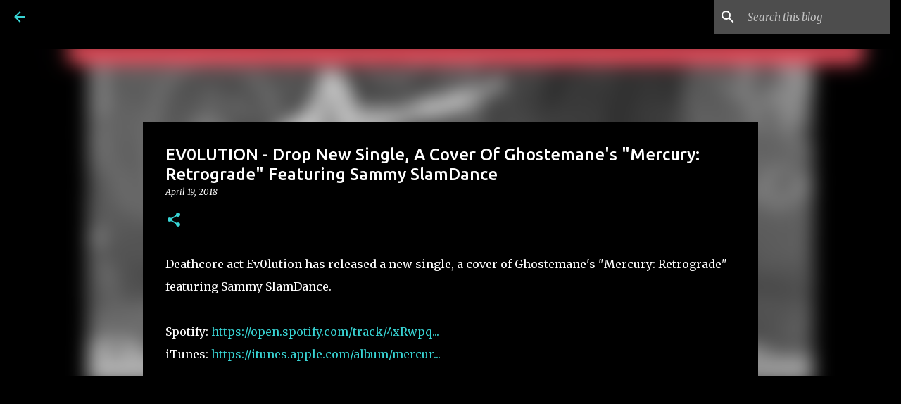

--- FILE ---
content_type: text/html; charset=UTF-8
request_url: http://www.insaneblog.net/2018/04/ev0lution-drop-new-single-cover-of.html
body_size: 26148
content:
<!DOCTYPE html>
<html dir='ltr' xmlns='http://www.w3.org/1999/xhtml' xmlns:b='http://www.google.com/2005/gml/b' xmlns:data='http://www.google.com/2005/gml/data' xmlns:expr='http://www.google.com/2005/gml/expr'>
<meta content='NehztV2uG7yTQUjGYXPC' name='follow_it-verification-code'/>
<meta content='NehztV2uG7yTQUjGYXPC' name='follow_it-verification-code'/>
<meta content='Metal, Deathcore, Metalcore ,Hardcore, Nu Metalcore, Nu Metal, Alt Rock, Hard Rock news.' name='description'/>
<meta content='all' name='robots'/>
<meta content='INSANE BLOG' name='author'/>
<head>
<script async='async' src='//www.ezojs.com/ezoic/sa.min.js'></script>
<script>
    window.ezstandalone = window.ezstandalone || {};
    ezstandalone.cmd = ezstandalone.cmd || [];
</script>
<script async='async' src='https://pagead2.googlesyndication.com/pagead/js/adsbygoogle.js'></script>
<script>
     (adsbygoogle = window.adsbygoogle || []).push({
          google_ad_client: "ca-pub-0126084546905527",
          enable_page_level_ads: true
     });
</script>
<meta content='width=device-width, initial-scale=1' name='viewport'/>
<title>
EV0LUTION - Drop New Single, A Cover Of Ghostemane's "Mercury: Retrograde" Featuring Sammy SlamDance | INSANE BLOG
  
</title>
<meta content='text/html; charset=UTF-8' http-equiv='Content-Type'/>
<!-- Chrome, Firefox OS and Opera -->
<meta content='#000000' name='theme-color'/>
<!-- Windows Phone -->
<meta content='#000000' name='msapplication-navbutton-color'/>
<meta content='blogger' name='generator'/>
<link href='http://www.insaneblog.net/favicon.ico' rel='icon' type='image/x-icon'/>
<link href='http://www.insaneblog.net/2018/04/ev0lution-drop-new-single-cover-of.html' rel='canonical'/>
<link rel="alternate" type="application/atom+xml" title="INSANE BLOG - Atom" href="http://www.insaneblog.net/feeds/posts/default" />
<link rel="alternate" type="application/rss+xml" title="INSANE BLOG - RSS" href="http://www.insaneblog.net/feeds/posts/default?alt=rss" />
<link rel="service.post" type="application/atom+xml" title="INSANE BLOG - Atom" href="https://www.blogger.com/feeds/8338946163455637599/posts/default" />

<link rel="alternate" type="application/atom+xml" title="INSANE BLOG - Atom" href="http://www.insaneblog.net/feeds/1556335345353411208/comments/default" />
<!--Can't find substitution for tag [blog.ieCssRetrofitLinks]-->
<link href='https://i.ytimg.com/vi/oxB3qZS1uB4/hqdefault.jpg' rel='image_src'/>
<meta content='http://www.insaneblog.net/2018/04/ev0lution-drop-new-single-cover-of.html' property='og:url'/>
<meta content='EV0LUTION - Drop New Single, A Cover Of Ghostemane&#39;s &quot;Mercury: Retrograde&quot; Featuring Sammy SlamDance' property='og:title'/>
<meta content='News, interviews, tour reports/dates from Metal, Metalcore, Deathcore, Hardcore, Alt Rock and Hard Rock world!' property='og:description'/>
<meta content='https://lh3.googleusercontent.com/blogger_img_proxy/AEn0k_urmMbH5UK9-VMgXUfZFjO5VobYCquZ-gWodoZ2PspfdiSPBKqf1sWl0wGpKyFFTtpz0U57bqi8WMIiF7r3B0Rc1gE-PKv7Zn_ceraoh7Py95YAxA=w1200-h630-n-k-no-nu' property='og:image'/>
<style type='text/css'>@font-face{font-family:'Lato';font-style:normal;font-weight:400;font-display:swap;src:url(//fonts.gstatic.com/s/lato/v25/S6uyw4BMUTPHjxAwXiWtFCfQ7A.woff2)format('woff2');unicode-range:U+0100-02BA,U+02BD-02C5,U+02C7-02CC,U+02CE-02D7,U+02DD-02FF,U+0304,U+0308,U+0329,U+1D00-1DBF,U+1E00-1E9F,U+1EF2-1EFF,U+2020,U+20A0-20AB,U+20AD-20C0,U+2113,U+2C60-2C7F,U+A720-A7FF;}@font-face{font-family:'Lato';font-style:normal;font-weight:400;font-display:swap;src:url(//fonts.gstatic.com/s/lato/v25/S6uyw4BMUTPHjx4wXiWtFCc.woff2)format('woff2');unicode-range:U+0000-00FF,U+0131,U+0152-0153,U+02BB-02BC,U+02C6,U+02DA,U+02DC,U+0304,U+0308,U+0329,U+2000-206F,U+20AC,U+2122,U+2191,U+2193,U+2212,U+2215,U+FEFF,U+FFFD;}@font-face{font-family:'Lato';font-style:normal;font-weight:700;font-display:swap;src:url(//fonts.gstatic.com/s/lato/v25/S6u9w4BMUTPHh6UVSwaPGQ3q5d0N7w.woff2)format('woff2');unicode-range:U+0100-02BA,U+02BD-02C5,U+02C7-02CC,U+02CE-02D7,U+02DD-02FF,U+0304,U+0308,U+0329,U+1D00-1DBF,U+1E00-1E9F,U+1EF2-1EFF,U+2020,U+20A0-20AB,U+20AD-20C0,U+2113,U+2C60-2C7F,U+A720-A7FF;}@font-face{font-family:'Lato';font-style:normal;font-weight:700;font-display:swap;src:url(//fonts.gstatic.com/s/lato/v25/S6u9w4BMUTPHh6UVSwiPGQ3q5d0.woff2)format('woff2');unicode-range:U+0000-00FF,U+0131,U+0152-0153,U+02BB-02BC,U+02C6,U+02DA,U+02DC,U+0304,U+0308,U+0329,U+2000-206F,U+20AC,U+2122,U+2191,U+2193,U+2212,U+2215,U+FEFF,U+FFFD;}@font-face{font-family:'Lato';font-style:normal;font-weight:900;font-display:swap;src:url(//fonts.gstatic.com/s/lato/v25/S6u9w4BMUTPHh50XSwaPGQ3q5d0N7w.woff2)format('woff2');unicode-range:U+0100-02BA,U+02BD-02C5,U+02C7-02CC,U+02CE-02D7,U+02DD-02FF,U+0304,U+0308,U+0329,U+1D00-1DBF,U+1E00-1E9F,U+1EF2-1EFF,U+2020,U+20A0-20AB,U+20AD-20C0,U+2113,U+2C60-2C7F,U+A720-A7FF;}@font-face{font-family:'Lato';font-style:normal;font-weight:900;font-display:swap;src:url(//fonts.gstatic.com/s/lato/v25/S6u9w4BMUTPHh50XSwiPGQ3q5d0.woff2)format('woff2');unicode-range:U+0000-00FF,U+0131,U+0152-0153,U+02BB-02BC,U+02C6,U+02DA,U+02DC,U+0304,U+0308,U+0329,U+2000-206F,U+20AC,U+2122,U+2191,U+2193,U+2212,U+2215,U+FEFF,U+FFFD;}@font-face{font-family:'Merriweather';font-style:italic;font-weight:300;font-stretch:100%;font-display:swap;src:url(//fonts.gstatic.com/s/merriweather/v33/u-4c0qyriQwlOrhSvowK_l5-eTxCVx0ZbwLvKH2Gk9hLmp0v5yA-xXPqCzLvF-adrHOg7iDTFw.woff2)format('woff2');unicode-range:U+0460-052F,U+1C80-1C8A,U+20B4,U+2DE0-2DFF,U+A640-A69F,U+FE2E-FE2F;}@font-face{font-family:'Merriweather';font-style:italic;font-weight:300;font-stretch:100%;font-display:swap;src:url(//fonts.gstatic.com/s/merriweather/v33/u-4c0qyriQwlOrhSvowK_l5-eTxCVx0ZbwLvKH2Gk9hLmp0v5yA-xXPqCzLvF--drHOg7iDTFw.woff2)format('woff2');unicode-range:U+0301,U+0400-045F,U+0490-0491,U+04B0-04B1,U+2116;}@font-face{font-family:'Merriweather';font-style:italic;font-weight:300;font-stretch:100%;font-display:swap;src:url(//fonts.gstatic.com/s/merriweather/v33/u-4c0qyriQwlOrhSvowK_l5-eTxCVx0ZbwLvKH2Gk9hLmp0v5yA-xXPqCzLvF-SdrHOg7iDTFw.woff2)format('woff2');unicode-range:U+0102-0103,U+0110-0111,U+0128-0129,U+0168-0169,U+01A0-01A1,U+01AF-01B0,U+0300-0301,U+0303-0304,U+0308-0309,U+0323,U+0329,U+1EA0-1EF9,U+20AB;}@font-face{font-family:'Merriweather';font-style:italic;font-weight:300;font-stretch:100%;font-display:swap;src:url(//fonts.gstatic.com/s/merriweather/v33/u-4c0qyriQwlOrhSvowK_l5-eTxCVx0ZbwLvKH2Gk9hLmp0v5yA-xXPqCzLvF-WdrHOg7iDTFw.woff2)format('woff2');unicode-range:U+0100-02BA,U+02BD-02C5,U+02C7-02CC,U+02CE-02D7,U+02DD-02FF,U+0304,U+0308,U+0329,U+1D00-1DBF,U+1E00-1E9F,U+1EF2-1EFF,U+2020,U+20A0-20AB,U+20AD-20C0,U+2113,U+2C60-2C7F,U+A720-A7FF;}@font-face{font-family:'Merriweather';font-style:italic;font-weight:300;font-stretch:100%;font-display:swap;src:url(//fonts.gstatic.com/s/merriweather/v33/u-4c0qyriQwlOrhSvowK_l5-eTxCVx0ZbwLvKH2Gk9hLmp0v5yA-xXPqCzLvF-udrHOg7iA.woff2)format('woff2');unicode-range:U+0000-00FF,U+0131,U+0152-0153,U+02BB-02BC,U+02C6,U+02DA,U+02DC,U+0304,U+0308,U+0329,U+2000-206F,U+20AC,U+2122,U+2191,U+2193,U+2212,U+2215,U+FEFF,U+FFFD;}@font-face{font-family:'Merriweather';font-style:italic;font-weight:400;font-stretch:100%;font-display:swap;src:url(//fonts.gstatic.com/s/merriweather/v33/u-4c0qyriQwlOrhSvowK_l5-eTxCVx0ZbwLvKH2Gk9hLmp0v5yA-xXPqCzLvF-adrHOg7iDTFw.woff2)format('woff2');unicode-range:U+0460-052F,U+1C80-1C8A,U+20B4,U+2DE0-2DFF,U+A640-A69F,U+FE2E-FE2F;}@font-face{font-family:'Merriweather';font-style:italic;font-weight:400;font-stretch:100%;font-display:swap;src:url(//fonts.gstatic.com/s/merriweather/v33/u-4c0qyriQwlOrhSvowK_l5-eTxCVx0ZbwLvKH2Gk9hLmp0v5yA-xXPqCzLvF--drHOg7iDTFw.woff2)format('woff2');unicode-range:U+0301,U+0400-045F,U+0490-0491,U+04B0-04B1,U+2116;}@font-face{font-family:'Merriweather';font-style:italic;font-weight:400;font-stretch:100%;font-display:swap;src:url(//fonts.gstatic.com/s/merriweather/v33/u-4c0qyriQwlOrhSvowK_l5-eTxCVx0ZbwLvKH2Gk9hLmp0v5yA-xXPqCzLvF-SdrHOg7iDTFw.woff2)format('woff2');unicode-range:U+0102-0103,U+0110-0111,U+0128-0129,U+0168-0169,U+01A0-01A1,U+01AF-01B0,U+0300-0301,U+0303-0304,U+0308-0309,U+0323,U+0329,U+1EA0-1EF9,U+20AB;}@font-face{font-family:'Merriweather';font-style:italic;font-weight:400;font-stretch:100%;font-display:swap;src:url(//fonts.gstatic.com/s/merriweather/v33/u-4c0qyriQwlOrhSvowK_l5-eTxCVx0ZbwLvKH2Gk9hLmp0v5yA-xXPqCzLvF-WdrHOg7iDTFw.woff2)format('woff2');unicode-range:U+0100-02BA,U+02BD-02C5,U+02C7-02CC,U+02CE-02D7,U+02DD-02FF,U+0304,U+0308,U+0329,U+1D00-1DBF,U+1E00-1E9F,U+1EF2-1EFF,U+2020,U+20A0-20AB,U+20AD-20C0,U+2113,U+2C60-2C7F,U+A720-A7FF;}@font-face{font-family:'Merriweather';font-style:italic;font-weight:400;font-stretch:100%;font-display:swap;src:url(//fonts.gstatic.com/s/merriweather/v33/u-4c0qyriQwlOrhSvowK_l5-eTxCVx0ZbwLvKH2Gk9hLmp0v5yA-xXPqCzLvF-udrHOg7iA.woff2)format('woff2');unicode-range:U+0000-00FF,U+0131,U+0152-0153,U+02BB-02BC,U+02C6,U+02DA,U+02DC,U+0304,U+0308,U+0329,U+2000-206F,U+20AC,U+2122,U+2191,U+2193,U+2212,U+2215,U+FEFF,U+FFFD;}@font-face{font-family:'Merriweather';font-style:normal;font-weight:400;font-stretch:100%;font-display:swap;src:url(//fonts.gstatic.com/s/merriweather/v33/u-4e0qyriQwlOrhSvowK_l5UcA6zuSYEqOzpPe3HOZJ5eX1WtLaQwmYiSeqnJ-mXq1Gi3iE.woff2)format('woff2');unicode-range:U+0460-052F,U+1C80-1C8A,U+20B4,U+2DE0-2DFF,U+A640-A69F,U+FE2E-FE2F;}@font-face{font-family:'Merriweather';font-style:normal;font-weight:400;font-stretch:100%;font-display:swap;src:url(//fonts.gstatic.com/s/merriweather/v33/u-4e0qyriQwlOrhSvowK_l5UcA6zuSYEqOzpPe3HOZJ5eX1WtLaQwmYiSequJ-mXq1Gi3iE.woff2)format('woff2');unicode-range:U+0301,U+0400-045F,U+0490-0491,U+04B0-04B1,U+2116;}@font-face{font-family:'Merriweather';font-style:normal;font-weight:400;font-stretch:100%;font-display:swap;src:url(//fonts.gstatic.com/s/merriweather/v33/u-4e0qyriQwlOrhSvowK_l5UcA6zuSYEqOzpPe3HOZJ5eX1WtLaQwmYiSeqlJ-mXq1Gi3iE.woff2)format('woff2');unicode-range:U+0102-0103,U+0110-0111,U+0128-0129,U+0168-0169,U+01A0-01A1,U+01AF-01B0,U+0300-0301,U+0303-0304,U+0308-0309,U+0323,U+0329,U+1EA0-1EF9,U+20AB;}@font-face{font-family:'Merriweather';font-style:normal;font-weight:400;font-stretch:100%;font-display:swap;src:url(//fonts.gstatic.com/s/merriweather/v33/u-4e0qyriQwlOrhSvowK_l5UcA6zuSYEqOzpPe3HOZJ5eX1WtLaQwmYiSeqkJ-mXq1Gi3iE.woff2)format('woff2');unicode-range:U+0100-02BA,U+02BD-02C5,U+02C7-02CC,U+02CE-02D7,U+02DD-02FF,U+0304,U+0308,U+0329,U+1D00-1DBF,U+1E00-1E9F,U+1EF2-1EFF,U+2020,U+20A0-20AB,U+20AD-20C0,U+2113,U+2C60-2C7F,U+A720-A7FF;}@font-face{font-family:'Merriweather';font-style:normal;font-weight:400;font-stretch:100%;font-display:swap;src:url(//fonts.gstatic.com/s/merriweather/v33/u-4e0qyriQwlOrhSvowK_l5UcA6zuSYEqOzpPe3HOZJ5eX1WtLaQwmYiSeqqJ-mXq1Gi.woff2)format('woff2');unicode-range:U+0000-00FF,U+0131,U+0152-0153,U+02BB-02BC,U+02C6,U+02DA,U+02DC,U+0304,U+0308,U+0329,U+2000-206F,U+20AC,U+2122,U+2191,U+2193,U+2212,U+2215,U+FEFF,U+FFFD;}@font-face{font-family:'Merriweather';font-style:normal;font-weight:700;font-stretch:100%;font-display:swap;src:url(//fonts.gstatic.com/s/merriweather/v33/u-4e0qyriQwlOrhSvowK_l5UcA6zuSYEqOzpPe3HOZJ5eX1WtLaQwmYiSeqnJ-mXq1Gi3iE.woff2)format('woff2');unicode-range:U+0460-052F,U+1C80-1C8A,U+20B4,U+2DE0-2DFF,U+A640-A69F,U+FE2E-FE2F;}@font-face{font-family:'Merriweather';font-style:normal;font-weight:700;font-stretch:100%;font-display:swap;src:url(//fonts.gstatic.com/s/merriweather/v33/u-4e0qyriQwlOrhSvowK_l5UcA6zuSYEqOzpPe3HOZJ5eX1WtLaQwmYiSequJ-mXq1Gi3iE.woff2)format('woff2');unicode-range:U+0301,U+0400-045F,U+0490-0491,U+04B0-04B1,U+2116;}@font-face{font-family:'Merriweather';font-style:normal;font-weight:700;font-stretch:100%;font-display:swap;src:url(//fonts.gstatic.com/s/merriweather/v33/u-4e0qyriQwlOrhSvowK_l5UcA6zuSYEqOzpPe3HOZJ5eX1WtLaQwmYiSeqlJ-mXq1Gi3iE.woff2)format('woff2');unicode-range:U+0102-0103,U+0110-0111,U+0128-0129,U+0168-0169,U+01A0-01A1,U+01AF-01B0,U+0300-0301,U+0303-0304,U+0308-0309,U+0323,U+0329,U+1EA0-1EF9,U+20AB;}@font-face{font-family:'Merriweather';font-style:normal;font-weight:700;font-stretch:100%;font-display:swap;src:url(//fonts.gstatic.com/s/merriweather/v33/u-4e0qyriQwlOrhSvowK_l5UcA6zuSYEqOzpPe3HOZJ5eX1WtLaQwmYiSeqkJ-mXq1Gi3iE.woff2)format('woff2');unicode-range:U+0100-02BA,U+02BD-02C5,U+02C7-02CC,U+02CE-02D7,U+02DD-02FF,U+0304,U+0308,U+0329,U+1D00-1DBF,U+1E00-1E9F,U+1EF2-1EFF,U+2020,U+20A0-20AB,U+20AD-20C0,U+2113,U+2C60-2C7F,U+A720-A7FF;}@font-face{font-family:'Merriweather';font-style:normal;font-weight:700;font-stretch:100%;font-display:swap;src:url(//fonts.gstatic.com/s/merriweather/v33/u-4e0qyriQwlOrhSvowK_l5UcA6zuSYEqOzpPe3HOZJ5eX1WtLaQwmYiSeqqJ-mXq1Gi.woff2)format('woff2');unicode-range:U+0000-00FF,U+0131,U+0152-0153,U+02BB-02BC,U+02C6,U+02DA,U+02DC,U+0304,U+0308,U+0329,U+2000-206F,U+20AC,U+2122,U+2191,U+2193,U+2212,U+2215,U+FEFF,U+FFFD;}@font-face{font-family:'Merriweather';font-style:normal;font-weight:900;font-stretch:100%;font-display:swap;src:url(//fonts.gstatic.com/s/merriweather/v33/u-4e0qyriQwlOrhSvowK_l5UcA6zuSYEqOzpPe3HOZJ5eX1WtLaQwmYiSeqnJ-mXq1Gi3iE.woff2)format('woff2');unicode-range:U+0460-052F,U+1C80-1C8A,U+20B4,U+2DE0-2DFF,U+A640-A69F,U+FE2E-FE2F;}@font-face{font-family:'Merriweather';font-style:normal;font-weight:900;font-stretch:100%;font-display:swap;src:url(//fonts.gstatic.com/s/merriweather/v33/u-4e0qyriQwlOrhSvowK_l5UcA6zuSYEqOzpPe3HOZJ5eX1WtLaQwmYiSequJ-mXq1Gi3iE.woff2)format('woff2');unicode-range:U+0301,U+0400-045F,U+0490-0491,U+04B0-04B1,U+2116;}@font-face{font-family:'Merriweather';font-style:normal;font-weight:900;font-stretch:100%;font-display:swap;src:url(//fonts.gstatic.com/s/merriweather/v33/u-4e0qyriQwlOrhSvowK_l5UcA6zuSYEqOzpPe3HOZJ5eX1WtLaQwmYiSeqlJ-mXq1Gi3iE.woff2)format('woff2');unicode-range:U+0102-0103,U+0110-0111,U+0128-0129,U+0168-0169,U+01A0-01A1,U+01AF-01B0,U+0300-0301,U+0303-0304,U+0308-0309,U+0323,U+0329,U+1EA0-1EF9,U+20AB;}@font-face{font-family:'Merriweather';font-style:normal;font-weight:900;font-stretch:100%;font-display:swap;src:url(//fonts.gstatic.com/s/merriweather/v33/u-4e0qyriQwlOrhSvowK_l5UcA6zuSYEqOzpPe3HOZJ5eX1WtLaQwmYiSeqkJ-mXq1Gi3iE.woff2)format('woff2');unicode-range:U+0100-02BA,U+02BD-02C5,U+02C7-02CC,U+02CE-02D7,U+02DD-02FF,U+0304,U+0308,U+0329,U+1D00-1DBF,U+1E00-1E9F,U+1EF2-1EFF,U+2020,U+20A0-20AB,U+20AD-20C0,U+2113,U+2C60-2C7F,U+A720-A7FF;}@font-face{font-family:'Merriweather';font-style:normal;font-weight:900;font-stretch:100%;font-display:swap;src:url(//fonts.gstatic.com/s/merriweather/v33/u-4e0qyriQwlOrhSvowK_l5UcA6zuSYEqOzpPe3HOZJ5eX1WtLaQwmYiSeqqJ-mXq1Gi.woff2)format('woff2');unicode-range:U+0000-00FF,U+0131,U+0152-0153,U+02BB-02BC,U+02C6,U+02DA,U+02DC,U+0304,U+0308,U+0329,U+2000-206F,U+20AC,U+2122,U+2191,U+2193,U+2212,U+2215,U+FEFF,U+FFFD;}@font-face{font-family:'Ubuntu';font-style:normal;font-weight:400;font-display:swap;src:url(//fonts.gstatic.com/s/ubuntu/v21/4iCs6KVjbNBYlgoKcg72nU6AF7xm.woff2)format('woff2');unicode-range:U+0460-052F,U+1C80-1C8A,U+20B4,U+2DE0-2DFF,U+A640-A69F,U+FE2E-FE2F;}@font-face{font-family:'Ubuntu';font-style:normal;font-weight:400;font-display:swap;src:url(//fonts.gstatic.com/s/ubuntu/v21/4iCs6KVjbNBYlgoKew72nU6AF7xm.woff2)format('woff2');unicode-range:U+0301,U+0400-045F,U+0490-0491,U+04B0-04B1,U+2116;}@font-face{font-family:'Ubuntu';font-style:normal;font-weight:400;font-display:swap;src:url(//fonts.gstatic.com/s/ubuntu/v21/4iCs6KVjbNBYlgoKcw72nU6AF7xm.woff2)format('woff2');unicode-range:U+1F00-1FFF;}@font-face{font-family:'Ubuntu';font-style:normal;font-weight:400;font-display:swap;src:url(//fonts.gstatic.com/s/ubuntu/v21/4iCs6KVjbNBYlgoKfA72nU6AF7xm.woff2)format('woff2');unicode-range:U+0370-0377,U+037A-037F,U+0384-038A,U+038C,U+038E-03A1,U+03A3-03FF;}@font-face{font-family:'Ubuntu';font-style:normal;font-weight:400;font-display:swap;src:url(//fonts.gstatic.com/s/ubuntu/v21/4iCs6KVjbNBYlgoKcQ72nU6AF7xm.woff2)format('woff2');unicode-range:U+0100-02BA,U+02BD-02C5,U+02C7-02CC,U+02CE-02D7,U+02DD-02FF,U+0304,U+0308,U+0329,U+1D00-1DBF,U+1E00-1E9F,U+1EF2-1EFF,U+2020,U+20A0-20AB,U+20AD-20C0,U+2113,U+2C60-2C7F,U+A720-A7FF;}@font-face{font-family:'Ubuntu';font-style:normal;font-weight:400;font-display:swap;src:url(//fonts.gstatic.com/s/ubuntu/v21/4iCs6KVjbNBYlgoKfw72nU6AFw.woff2)format('woff2');unicode-range:U+0000-00FF,U+0131,U+0152-0153,U+02BB-02BC,U+02C6,U+02DA,U+02DC,U+0304,U+0308,U+0329,U+2000-206F,U+20AC,U+2122,U+2191,U+2193,U+2212,U+2215,U+FEFF,U+FFFD;}@font-face{font-family:'Ubuntu';font-style:normal;font-weight:500;font-display:swap;src:url(//fonts.gstatic.com/s/ubuntu/v21/4iCv6KVjbNBYlgoCjC3jvWyNPYZvg7UI.woff2)format('woff2');unicode-range:U+0460-052F,U+1C80-1C8A,U+20B4,U+2DE0-2DFF,U+A640-A69F,U+FE2E-FE2F;}@font-face{font-family:'Ubuntu';font-style:normal;font-weight:500;font-display:swap;src:url(//fonts.gstatic.com/s/ubuntu/v21/4iCv6KVjbNBYlgoCjC3jtGyNPYZvg7UI.woff2)format('woff2');unicode-range:U+0301,U+0400-045F,U+0490-0491,U+04B0-04B1,U+2116;}@font-face{font-family:'Ubuntu';font-style:normal;font-weight:500;font-display:swap;src:url(//fonts.gstatic.com/s/ubuntu/v21/4iCv6KVjbNBYlgoCjC3jvGyNPYZvg7UI.woff2)format('woff2');unicode-range:U+1F00-1FFF;}@font-face{font-family:'Ubuntu';font-style:normal;font-weight:500;font-display:swap;src:url(//fonts.gstatic.com/s/ubuntu/v21/4iCv6KVjbNBYlgoCjC3js2yNPYZvg7UI.woff2)format('woff2');unicode-range:U+0370-0377,U+037A-037F,U+0384-038A,U+038C,U+038E-03A1,U+03A3-03FF;}@font-face{font-family:'Ubuntu';font-style:normal;font-weight:500;font-display:swap;src:url(//fonts.gstatic.com/s/ubuntu/v21/4iCv6KVjbNBYlgoCjC3jvmyNPYZvg7UI.woff2)format('woff2');unicode-range:U+0100-02BA,U+02BD-02C5,U+02C7-02CC,U+02CE-02D7,U+02DD-02FF,U+0304,U+0308,U+0329,U+1D00-1DBF,U+1E00-1E9F,U+1EF2-1EFF,U+2020,U+20A0-20AB,U+20AD-20C0,U+2113,U+2C60-2C7F,U+A720-A7FF;}@font-face{font-family:'Ubuntu';font-style:normal;font-weight:500;font-display:swap;src:url(//fonts.gstatic.com/s/ubuntu/v21/4iCv6KVjbNBYlgoCjC3jsGyNPYZvgw.woff2)format('woff2');unicode-range:U+0000-00FF,U+0131,U+0152-0153,U+02BB-02BC,U+02C6,U+02DA,U+02DC,U+0304,U+0308,U+0329,U+2000-206F,U+20AC,U+2122,U+2191,U+2193,U+2212,U+2215,U+FEFF,U+FFFD;}@font-face{font-family:'Ubuntu';font-style:normal;font-weight:700;font-display:swap;src:url(//fonts.gstatic.com/s/ubuntu/v21/4iCv6KVjbNBYlgoCxCvjvWyNPYZvg7UI.woff2)format('woff2');unicode-range:U+0460-052F,U+1C80-1C8A,U+20B4,U+2DE0-2DFF,U+A640-A69F,U+FE2E-FE2F;}@font-face{font-family:'Ubuntu';font-style:normal;font-weight:700;font-display:swap;src:url(//fonts.gstatic.com/s/ubuntu/v21/4iCv6KVjbNBYlgoCxCvjtGyNPYZvg7UI.woff2)format('woff2');unicode-range:U+0301,U+0400-045F,U+0490-0491,U+04B0-04B1,U+2116;}@font-face{font-family:'Ubuntu';font-style:normal;font-weight:700;font-display:swap;src:url(//fonts.gstatic.com/s/ubuntu/v21/4iCv6KVjbNBYlgoCxCvjvGyNPYZvg7UI.woff2)format('woff2');unicode-range:U+1F00-1FFF;}@font-face{font-family:'Ubuntu';font-style:normal;font-weight:700;font-display:swap;src:url(//fonts.gstatic.com/s/ubuntu/v21/4iCv6KVjbNBYlgoCxCvjs2yNPYZvg7UI.woff2)format('woff2');unicode-range:U+0370-0377,U+037A-037F,U+0384-038A,U+038C,U+038E-03A1,U+03A3-03FF;}@font-face{font-family:'Ubuntu';font-style:normal;font-weight:700;font-display:swap;src:url(//fonts.gstatic.com/s/ubuntu/v21/4iCv6KVjbNBYlgoCxCvjvmyNPYZvg7UI.woff2)format('woff2');unicode-range:U+0100-02BA,U+02BD-02C5,U+02C7-02CC,U+02CE-02D7,U+02DD-02FF,U+0304,U+0308,U+0329,U+1D00-1DBF,U+1E00-1E9F,U+1EF2-1EFF,U+2020,U+20A0-20AB,U+20AD-20C0,U+2113,U+2C60-2C7F,U+A720-A7FF;}@font-face{font-family:'Ubuntu';font-style:normal;font-weight:700;font-display:swap;src:url(//fonts.gstatic.com/s/ubuntu/v21/4iCv6KVjbNBYlgoCxCvjsGyNPYZvgw.woff2)format('woff2');unicode-range:U+0000-00FF,U+0131,U+0152-0153,U+02BB-02BC,U+02C6,U+02DA,U+02DC,U+0304,U+0308,U+0329,U+2000-206F,U+20AC,U+2122,U+2191,U+2193,U+2212,U+2215,U+FEFF,U+FFFD;}</style>
<style id='page-skin-1' type='text/css'><!--
/*! normalize.css v3.0.1 | MIT License | git.io/normalize */html{font-family:sans-serif;-ms-text-size-adjust:100%;-webkit-text-size-adjust:100%}body{margin:0}article,aside,details,figcaption,figure,footer,header,hgroup,main,nav,section,summary{display:block}audio,canvas,progress,video{display:inline-block;vertical-align:baseline}audio:not([controls]){display:none;height:0}[hidden],template{display:none}a{background:transparent}a:active,a:hover{outline:0}abbr[title]{border-bottom:1px dotted}b,strong{font-weight:bold}dfn{font-style:italic}h1{font-size:2em;margin:.67em 0}mark{background:#ff0;color:#000}small{font-size:80%}sub,sup{font-size:75%;line-height:0;position:relative;vertical-align:baseline}sup{top:-0.5em}sub{bottom:-0.25em}img{border:0}svg:not(:root){overflow:hidden}figure{margin:1em 40px}hr{-moz-box-sizing:content-box;box-sizing:content-box;height:0}pre{overflow:auto}code,kbd,pre,samp{font-family:monospace,monospace;font-size:1em}button,input,optgroup,select,textarea{color:inherit;font:inherit;margin:0}button{overflow:visible}button,select{text-transform:none}button,html input[type="button"],input[type="reset"],input[type="submit"]{-webkit-appearance:button;cursor:pointer}button[disabled],html input[disabled]{cursor:default}button::-moz-focus-inner,input::-moz-focus-inner{border:0;padding:0}input{line-height:normal}input[type="checkbox"],input[type="radio"]{box-sizing:border-box;padding:0}input[type="number"]::-webkit-inner-spin-button,input[type="number"]::-webkit-outer-spin-button{height:auto}input[type="search"]{-webkit-appearance:textfield;-moz-box-sizing:content-box;-webkit-box-sizing:content-box;box-sizing:content-box}input[type="search"]::-webkit-search-cancel-button,input[type="search"]::-webkit-search-decoration{-webkit-appearance:none}fieldset{border:1px solid #c0c0c0;margin:0 2px;padding:.35em .625em .75em}legend{border:0;padding:0}textarea{overflow:auto}optgroup{font-weight:bold}table{border-collapse:collapse;border-spacing:0}td,th{padding:0}
/*!************************************************
* Blogger Template Style
* Name: Emporio
**************************************************/
body{
overflow-wrap:break-word;
word-break:break-word;
word-wrap:break-word
}
.hidden{
display:none
}
.invisible{
visibility:hidden
}
.container::after,.float-container::after{
clear:both;
content:'';
display:table
}
.clearboth{
clear:both
}
#comments .comment .comment-actions,.subscribe-popup .FollowByEmail .follow-by-email-submit{
background:0 0;
border:0;
box-shadow:none;
color:#38d4d4;
cursor:pointer;
font-size:14px;
font-weight:700;
outline:0;
text-decoration:none;
text-transform:uppercase;
width:auto
}
.dim-overlay{
background-color:rgba(0,0,0,.54);
height:100vh;
left:0;
position:fixed;
top:0;
width:100%
}
#sharing-dim-overlay{
background-color:transparent
}
input::-ms-clear{
display:none
}
.blogger-logo,.svg-icon-24.blogger-logo{
fill:#ff9800;
opacity:1
}
.skip-navigation{
background-color:#fff;
box-sizing:border-box;
color:#000;
display:block;
height:0;
left:0;
line-height:50px;
overflow:hidden;
padding-top:0;
position:fixed;
text-align:center;
top:0;
-webkit-transition:box-shadow .3s,height .3s,padding-top .3s;
transition:box-shadow .3s,height .3s,padding-top .3s;
width:100%;
z-index:900
}
.skip-navigation:focus{
box-shadow:0 4px 5px 0 rgba(0,0,0,.14),0 1px 10px 0 rgba(0,0,0,.12),0 2px 4px -1px rgba(0,0,0,.2);
height:50px
}
#main{
outline:0
}
.main-heading{
position:absolute;
clip:rect(1px,1px,1px,1px);
padding:0;
border:0;
height:1px;
width:1px;
overflow:hidden
}
.Attribution{
margin-top:1em;
text-align:center
}
.Attribution .blogger img,.Attribution .blogger svg{
vertical-align:bottom
}
.Attribution .blogger img{
margin-right:.5em
}
.Attribution div{
line-height:24px;
margin-top:.5em
}
.Attribution .copyright,.Attribution .image-attribution{
font-size:.7em;
margin-top:1.5em
}
.BLOG_mobile_video_class{
display:none
}
.bg-photo{
background-attachment:scroll!important
}
body .CSS_LIGHTBOX{
z-index:900
}
.extendable .show-less,.extendable .show-more{
border-color:#38d4d4;
color:#38d4d4;
margin-top:8px
}
.extendable .show-less.hidden,.extendable .show-more.hidden{
display:none
}
.inline-ad{
display:none;
max-width:100%;
overflow:hidden
}
.adsbygoogle{
display:block
}
#cookieChoiceInfo{
bottom:0;
top:auto
}
iframe.b-hbp-video{
border:0
}
.post-body img{
max-width:100%
}
.post-body iframe{
max-width:100%
}
.post-body a[imageanchor="1"]{
display:inline-block
}
.byline{
margin-right:1em
}
.byline:last-child{
margin-right:0
}
.link-copied-dialog{
max-width:520px;
outline:0
}
.link-copied-dialog .modal-dialog-buttons{
margin-top:8px
}
.link-copied-dialog .goog-buttonset-default{
background:0 0;
border:0
}
.link-copied-dialog .goog-buttonset-default:focus{
outline:0
}
.paging-control-container{
margin-bottom:16px
}
.paging-control-container .paging-control{
display:inline-block
}
.paging-control-container .comment-range-text::after,.paging-control-container .paging-control{
color:#38d4d4
}
.paging-control-container .comment-range-text,.paging-control-container .paging-control{
margin-right:8px
}
.paging-control-container .comment-range-text::after,.paging-control-container .paging-control::after{
content:'\00B7';
cursor:default;
padding-left:8px;
pointer-events:none
}
.paging-control-container .comment-range-text:last-child::after,.paging-control-container .paging-control:last-child::after{
content:none
}
.byline.reactions iframe{
height:20px
}
.b-notification{
color:#000;
background-color:#fff;
border-bottom:solid 1px #000;
box-sizing:border-box;
padding:16px 32px;
text-align:center
}
.b-notification.visible{
-webkit-transition:margin-top .3s cubic-bezier(.4,0,.2,1);
transition:margin-top .3s cubic-bezier(.4,0,.2,1)
}
.b-notification.invisible{
position:absolute
}
.b-notification-close{
position:absolute;
right:8px;
top:8px
}
.no-posts-message{
line-height:40px;
text-align:center
}
@media screen and (max-width:745px){
body.item-view .post-body a[imageanchor="1"][style*="float: left;"],body.item-view .post-body a[imageanchor="1"][style*="float: right;"]{
float:none!important;
clear:none!important
}
body.item-view .post-body a[imageanchor="1"] img{
display:block;
height:auto;
margin:0 auto
}
body.item-view .post-body>.separator:first-child>a[imageanchor="1"]:first-child{
margin-top:20px
}
.post-body a[imageanchor]{
display:block
}
body.item-view .post-body a[imageanchor="1"]{
margin-left:0!important;
margin-right:0!important
}
body.item-view .post-body a[imageanchor="1"]+a[imageanchor="1"]{
margin-top:16px
}
}
.item-control{
display:none
}
#comments{
border-top:1px dashed rgba(0,0,0,.54);
margin-top:20px;
padding:20px
}
#comments .comment-thread ol{
margin:0;
padding-left:0;
padding-left:0
}
#comments .comment .comment-replybox-single,#comments .comment-thread .comment-replies{
margin-left:60px
}
#comments .comment-thread .thread-count{
display:none
}
#comments .comment{
list-style-type:none;
padding:0 0 30px;
position:relative
}
#comments .comment .comment{
padding-bottom:8px
}
.comment .avatar-image-container{
position:absolute
}
.comment .avatar-image-container img{
border-radius:50%
}
.avatar-image-container svg,.comment .avatar-image-container .avatar-icon{
border-radius:50%;
border:solid 1px #38d4d4;
box-sizing:border-box;
fill:#38d4d4;
height:35px;
margin:0;
padding:7px;
width:35px
}
.comment .comment-block{
margin-top:10px;
margin-left:60px;
padding-bottom:0
}
#comments .comment-author-header-wrapper{
margin-left:40px
}
#comments .comment .thread-expanded .comment-block{
padding-bottom:20px
}
#comments .comment .comment-header .user,#comments .comment .comment-header .user a{
color:#ffffff;
font-style:normal;
font-weight:700
}
#comments .comment .comment-actions{
bottom:0;
margin-bottom:15px;
position:absolute
}
#comments .comment .comment-actions>*{
margin-right:8px
}
#comments .comment .comment-header .datetime{
bottom:0;
color:rgba(255,255,255,.54);
display:inline-block;
font-size:13px;
font-style:italic;
margin-left:8px
}
#comments .comment .comment-footer .comment-timestamp a,#comments .comment .comment-header .datetime a{
color:rgba(255,255,255,.54)
}
#comments .comment .comment-content,.comment .comment-body{
margin-top:12px;
word-break:break-word
}
.comment-body{
margin-bottom:12px
}
#comments.embed[data-num-comments="0"]{
border:0;
margin-top:0;
padding-top:0
}
#comments.embed[data-num-comments="0"] #comment-post-message,#comments.embed[data-num-comments="0"] div.comment-form>p,#comments.embed[data-num-comments="0"] p.comment-footer{
display:none
}
#comment-editor-src{
display:none
}
.comments .comments-content .loadmore.loaded{
max-height:0;
opacity:0;
overflow:hidden
}
.extendable .remaining-items{
height:0;
overflow:hidden;
-webkit-transition:height .3s cubic-bezier(.4,0,.2,1);
transition:height .3s cubic-bezier(.4,0,.2,1)
}
.extendable .remaining-items.expanded{
height:auto
}
.svg-icon-24,.svg-icon-24-button{
cursor:pointer;
height:24px;
width:24px;
min-width:24px
}
.touch-icon{
margin:-12px;
padding:12px
}
.touch-icon:active,.touch-icon:focus{
background-color:rgba(153,153,153,.4);
border-radius:50%
}
svg:not(:root).touch-icon{
overflow:visible
}
html[dir=rtl] .rtl-reversible-icon{
-webkit-transform:scaleX(-1);
-ms-transform:scaleX(-1);
transform:scaleX(-1)
}
.svg-icon-24-button,.touch-icon-button{
background:0 0;
border:0;
margin:0;
outline:0;
padding:0
}
.touch-icon-button .touch-icon:active,.touch-icon-button .touch-icon:focus{
background-color:transparent
}
.touch-icon-button:active .touch-icon,.touch-icon-button:focus .touch-icon{
background-color:rgba(153,153,153,.4);
border-radius:50%
}
.Profile .default-avatar-wrapper .avatar-icon{
border-radius:50%;
border:solid 1px #38d4d4;
box-sizing:border-box;
fill:#38d4d4;
margin:0
}
.Profile .individual .default-avatar-wrapper .avatar-icon{
padding:25px
}
.Profile .individual .avatar-icon,.Profile .individual .profile-img{
height:90px;
width:90px
}
.Profile .team .default-avatar-wrapper .avatar-icon{
padding:8px
}
.Profile .team .avatar-icon,.Profile .team .default-avatar-wrapper,.Profile .team .profile-img{
height:40px;
width:40px
}
.snippet-container{
margin:0;
position:relative;
overflow:hidden
}
.snippet-fade{
bottom:0;
box-sizing:border-box;
position:absolute;
width:96px
}
.snippet-fade{
right:0
}
.snippet-fade:after{
content:'\2026'
}
.snippet-fade:after{
float:right
}
.centered-top-container.sticky{
left:0;
position:fixed;
right:0;
top:0;
width:auto;
z-index:8;
-webkit-transition-property:opacity,-webkit-transform;
transition-property:opacity,-webkit-transform;
transition-property:transform,opacity;
transition-property:transform,opacity,-webkit-transform;
-webkit-transition-duration:.2s;
transition-duration:.2s;
-webkit-transition-timing-function:cubic-bezier(.4,0,.2,1);
transition-timing-function:cubic-bezier(.4,0,.2,1)
}
.centered-top-placeholder{
display:none
}
.collapsed-header .centered-top-placeholder{
display:block
}
.centered-top-container .Header .replaced h1,.centered-top-placeholder .Header .replaced h1{
display:none
}
.centered-top-container.sticky .Header .replaced h1{
display:block
}
.centered-top-container.sticky .Header .header-widget{
background:0 0
}
.centered-top-container.sticky .Header .header-image-wrapper{
display:none
}
.centered-top-container img,.centered-top-placeholder img{
max-width:100%
}
.collapsible{
-webkit-transition:height .3s cubic-bezier(.4,0,.2,1);
transition:height .3s cubic-bezier(.4,0,.2,1)
}
.collapsible,.collapsible>summary{
display:block;
overflow:hidden
}
.collapsible>:not(summary){
display:none
}
.collapsible[open]>:not(summary){
display:block
}
.collapsible:focus,.collapsible>summary:focus{
outline:0
}
.collapsible>summary{
cursor:pointer;
display:block;
padding:0
}
.collapsible:focus>summary,.collapsible>summary:focus{
background-color:transparent
}
.collapsible>summary::-webkit-details-marker{
display:none
}
.collapsible-title{
-webkit-box-align:center;
-webkit-align-items:center;
-ms-flex-align:center;
align-items:center;
display:-webkit-box;
display:-webkit-flex;
display:-ms-flexbox;
display:flex
}
.collapsible-title .title{
-webkit-box-flex:1;
-webkit-flex:1 1 auto;
-ms-flex:1 1 auto;
flex:1 1 auto;
-webkit-box-ordinal-group:1;
-webkit-order:0;
-ms-flex-order:0;
order:0;
overflow:hidden;
text-overflow:ellipsis;
white-space:nowrap
}
.collapsible-title .chevron-down,.collapsible[open] .collapsible-title .chevron-up{
display:block
}
.collapsible-title .chevron-up,.collapsible[open] .collapsible-title .chevron-down{
display:none
}
.flat-button{
cursor:pointer;
display:inline-block;
font-weight:700;
text-transform:uppercase;
border-radius:2px;
padding:8px;
margin:-8px
}
.flat-icon-button{
background:0 0;
border:0;
margin:0;
outline:0;
padding:0;
margin:-12px;
padding:12px;
cursor:pointer;
box-sizing:content-box;
display:inline-block;
line-height:0
}
.flat-icon-button,.flat-icon-button .splash-wrapper{
border-radius:50%
}
.flat-icon-button .splash.animate{
-webkit-animation-duration:.3s;
animation-duration:.3s
}
body#layout .bg-photo,body#layout .bg-photo-overlay{
display:none
}
body#layout .page_body{
padding:0;
position:relative;
top:0
}
body#layout .page{
display:inline-block;
left:inherit;
position:relative;
vertical-align:top;
width:540px
}
body#layout .centered{
max-width:954px
}
body#layout .navigation{
display:none
}
body#layout .sidebar-container{
display:inline-block;
width:40%
}
body#layout .hamburger-menu,body#layout .search{
display:none
}
.overflowable-container{
max-height:44px;
overflow:hidden;
position:relative
}
.overflow-button{
cursor:pointer
}
#overflowable-dim-overlay{
background:0 0
}
.overflow-popup{
box-shadow:0 2px 2px 0 rgba(0,0,0,.14),0 3px 1px -2px rgba(0,0,0,.2),0 1px 5px 0 rgba(0,0,0,.12);
background-color:#000000;
left:0;
max-width:calc(100% - 32px);
position:absolute;
top:0;
visibility:hidden;
z-index:101
}
.overflow-popup ul{
list-style:none
}
.overflow-popup .tabs li,.overflow-popup li{
display:block;
height:auto
}
.overflow-popup .tabs li{
padding-left:0;
padding-right:0
}
.overflow-button.hidden,.overflow-popup .tabs li.hidden,.overflow-popup li.hidden{
display:none
}
.widget.Sharing .sharing-button{
display:none
}
.widget.Sharing .sharing-buttons li{
padding:0
}
.widget.Sharing .sharing-buttons li span{
display:none
}
.post-share-buttons{
position:relative
}
.centered-bottom .share-buttons .svg-icon-24,.share-buttons .svg-icon-24{
fill:#38d4d4
}
.sharing-open.touch-icon-button:active .touch-icon,.sharing-open.touch-icon-button:focus .touch-icon{
background-color:transparent
}
.share-buttons{
background-color:#000000;
border-radius:2px;
box-shadow:0 2px 2px 0 rgba(0,0,0,.14),0 3px 1px -2px rgba(0,0,0,.2),0 1px 5px 0 rgba(0,0,0,.12);
color:#ffffff;
list-style:none;
margin:0;
padding:8px 0;
position:absolute;
top:-11px;
min-width:200px;
z-index:101
}
.share-buttons.hidden{
display:none
}
.sharing-button{
background:0 0;
border:0;
margin:0;
outline:0;
padding:0;
cursor:pointer
}
.share-buttons li{
margin:0;
height:48px
}
.share-buttons li:last-child{
margin-bottom:0
}
.share-buttons li .sharing-platform-button{
box-sizing:border-box;
cursor:pointer;
display:block;
height:100%;
margin-bottom:0;
padding:0 16px;
position:relative;
width:100%
}
.share-buttons li .sharing-platform-button:focus,.share-buttons li .sharing-platform-button:hover{
background-color:rgba(128,128,128,.1);
outline:0
}
.share-buttons li svg[class*=" sharing-"],.share-buttons li svg[class^=sharing-]{
position:absolute;
top:10px
}
.share-buttons li span.sharing-platform-button{
position:relative;
top:0
}
.share-buttons li .platform-sharing-text{
display:block;
font-size:16px;
line-height:48px;
white-space:nowrap
}
.share-buttons li .platform-sharing-text{
margin-left:56px
}
.sidebar-container{
background-color:#000000;
max-width:280px;
overflow-y:auto;
-webkit-transition-property:-webkit-transform;
transition-property:-webkit-transform;
transition-property:transform;
transition-property:transform,-webkit-transform;
-webkit-transition-duration:.3s;
transition-duration:.3s;
-webkit-transition-timing-function:cubic-bezier(0,0,.2,1);
transition-timing-function:cubic-bezier(0,0,.2,1);
width:280px;
z-index:101;
-webkit-overflow-scrolling:touch
}
.sidebar-container .navigation{
line-height:0;
padding:16px
}
.sidebar-container .sidebar-back{
cursor:pointer
}
.sidebar-container .widget{
background:0 0;
margin:0 16px;
padding:16px 0
}
.sidebar-container .widget .title{
color:#ffffff;
margin:0
}
.sidebar-container .widget ul{
list-style:none;
margin:0;
padding:0
}
.sidebar-container .widget ul ul{
margin-left:1em
}
.sidebar-container .widget li{
font-size:16px;
line-height:normal
}
.sidebar-container .widget+.widget{
border-top:1px solid rgba(254, 254, 254, 0.12)
}
.BlogArchive li{
margin:16px 0
}
.BlogArchive li:last-child{
margin-bottom:0
}
.Label li a{
display:inline-block
}
.BlogArchive .post-count,.Label .label-count{
float:right;
margin-left:.25em
}
.BlogArchive .post-count::before,.Label .label-count::before{
content:'('
}
.BlogArchive .post-count::after,.Label .label-count::after{
content:')'
}
.widget.Translate .skiptranslate>div{
display:block!important
}
.widget.Profile .profile-link{
display:-webkit-box;
display:-webkit-flex;
display:-ms-flexbox;
display:flex
}
.widget.Profile .team-member .default-avatar-wrapper,.widget.Profile .team-member .profile-img{
-webkit-box-flex:0;
-webkit-flex:0 0 auto;
-ms-flex:0 0 auto;
flex:0 0 auto;
margin-right:1em
}
.widget.Profile .individual .profile-link{
-webkit-box-orient:vertical;
-webkit-box-direction:normal;
-webkit-flex-direction:column;
-ms-flex-direction:column;
flex-direction:column
}
.widget.Profile .team .profile-link .profile-name{
-webkit-align-self:center;
-ms-flex-item-align:center;
-ms-grid-row-align:center;
align-self:center;
display:block;
-webkit-box-flex:1;
-webkit-flex:1 1 auto;
-ms-flex:1 1 auto;
flex:1 1 auto
}
.dim-overlay{
background-color:rgba(0,0,0,.54);
z-index:100
}
body.sidebar-visible{
overflow-y:hidden
}
@media screen and (max-width:680px){
.sidebar-container{
bottom:0;
position:fixed;
top:0;
left:auto;
right:0
}
.sidebar-container.sidebar-invisible{
-webkit-transition-timing-function:cubic-bezier(.4,0,.6,1);
transition-timing-function:cubic-bezier(.4,0,.6,1);
-webkit-transform:translateX(100%);
-ms-transform:translateX(100%);
transform:translateX(100%)
}
}
.dialog{
box-shadow:0 2px 2px 0 rgba(0,0,0,.14),0 3px 1px -2px rgba(0,0,0,.2),0 1px 5px 0 rgba(0,0,0,.12);
background:#000000;
box-sizing:border-box;
color:#ffffff;
padding:30px;
position:fixed;
text-align:center;
width:calc(100% - 24px);
z-index:101
}
.dialog input[type=email],.dialog input[type=text]{
background-color:transparent;
border:0;
border-bottom:solid 1px rgba(255,255,255,.12);
color:#ffffff;
display:block;
font-family:Ubuntu, sans-serif;
font-size:16px;
line-height:24px;
margin:auto;
padding-bottom:7px;
outline:0;
text-align:center;
width:100%
}
.dialog input[type=email]::-webkit-input-placeholder,.dialog input[type=text]::-webkit-input-placeholder{
color:rgba(255,255,255,.5)
}
.dialog input[type=email]::-moz-placeholder,.dialog input[type=text]::-moz-placeholder{
color:rgba(255,255,255,.5)
}
.dialog input[type=email]:-ms-input-placeholder,.dialog input[type=text]:-ms-input-placeholder{
color:rgba(255,255,255,.5)
}
.dialog input[type=email]::placeholder,.dialog input[type=text]::placeholder{
color:rgba(255,255,255,.5)
}
.dialog input[type=email]:focus,.dialog input[type=text]:focus{
border-bottom:solid 2px #38d4d4;
padding-bottom:6px
}
.dialog input.no-cursor{
color:transparent;
text-shadow:0 0 0 #ffffff
}
.dialog input.no-cursor:focus{
outline:0
}
.dialog input.no-cursor:focus{
outline:0
}
.dialog input[type=submit]{
font-family:Ubuntu, sans-serif
}
.dialog .goog-buttonset-default{
color:#38d4d4
}
.loading-spinner-large{
-webkit-animation:mspin-rotate 1.568s infinite linear;
animation:mspin-rotate 1.568s infinite linear;
height:48px;
overflow:hidden;
position:absolute;
width:48px;
z-index:200
}
.loading-spinner-large>div{
-webkit-animation:mspin-revrot 5332ms infinite steps(4);
animation:mspin-revrot 5332ms infinite steps(4)
}
.loading-spinner-large>div>div{
-webkit-animation:mspin-singlecolor-large-film 1333ms infinite steps(81);
animation:mspin-singlecolor-large-film 1333ms infinite steps(81);
background-size:100%;
height:48px;
width:3888px
}
.mspin-black-large>div>div,.mspin-grey_54-large>div>div{
background-image:url(https://www.blogblog.com/indie/mspin_black_large.svg)
}
.mspin-white-large>div>div{
background-image:url(https://www.blogblog.com/indie/mspin_white_large.svg)
}
.mspin-grey_54-large{
opacity:.54
}
@-webkit-keyframes mspin-singlecolor-large-film{
from{
-webkit-transform:translateX(0);
transform:translateX(0)
}
to{
-webkit-transform:translateX(-3888px);
transform:translateX(-3888px)
}
}
@keyframes mspin-singlecolor-large-film{
from{
-webkit-transform:translateX(0);
transform:translateX(0)
}
to{
-webkit-transform:translateX(-3888px);
transform:translateX(-3888px)
}
}
@-webkit-keyframes mspin-rotate{
from{
-webkit-transform:rotate(0);
transform:rotate(0)
}
to{
-webkit-transform:rotate(360deg);
transform:rotate(360deg)
}
}
@keyframes mspin-rotate{
from{
-webkit-transform:rotate(0);
transform:rotate(0)
}
to{
-webkit-transform:rotate(360deg);
transform:rotate(360deg)
}
}
@-webkit-keyframes mspin-revrot{
from{
-webkit-transform:rotate(0);
transform:rotate(0)
}
to{
-webkit-transform:rotate(-360deg);
transform:rotate(-360deg)
}
}
@keyframes mspin-revrot{
from{
-webkit-transform:rotate(0);
transform:rotate(0)
}
to{
-webkit-transform:rotate(-360deg);
transform:rotate(-360deg)
}
}
.subscribe-popup{
max-width:364px
}
.subscribe-popup h3{
color:#ffffff;
font-size:1.8em;
margin-top:0
}
.subscribe-popup .FollowByEmail h3{
display:none
}
.subscribe-popup .FollowByEmail .follow-by-email-submit{
color:#38d4d4;
display:inline-block;
margin:0 auto;
margin-top:24px;
width:auto;
white-space:normal
}
.subscribe-popup .FollowByEmail .follow-by-email-submit:disabled{
cursor:default;
opacity:.3
}
@media (max-width:800px){
.blog-name div.widget.Subscribe{
margin-bottom:16px
}
body.item-view .blog-name div.widget.Subscribe{
margin:8px auto 16px auto;
width:100%
}
}
.sidebar-container .svg-icon-24{
fill:#38d4d4
}
.centered-top .svg-icon-24{
fill:#38d4d4
}
.centered-bottom .svg-icon-24.touch-icon,.centered-bottom a .svg-icon-24,.centered-bottom button .svg-icon-24{
fill:#38d4d4
}
.post-wrapper .svg-icon-24.touch-icon,.post-wrapper a .svg-icon-24,.post-wrapper button .svg-icon-24{
fill:#38d4d4
}
.centered-bottom .share-buttons .svg-icon-24,.share-buttons .svg-icon-24{
fill:#38d4d4
}
.svg-icon-24.hamburger-menu{
fill:#38d4d4
}
body#layout .page_body{
padding:0;
position:relative;
top:0
}
body#layout .page{
display:inline-block;
left:inherit;
position:relative;
vertical-align:top;
width:540px
}
body{
background:#f7f7f7 none repeat scroll top left;
background-color:#000000;
background-size:cover;
color:#ffffff;
font:400 16px Ubuntu, sans-serif;
margin:0;
min-height:100vh
}
h3,h3.title{
color:#ffffff
}
.post-wrapper .post-title,.post-wrapper .post-title a,.post-wrapper .post-title a:hover,.post-wrapper .post-title a:visited{
color:#ffffff
}
a{
color:#38d4d4;
font-style:normal;
text-decoration:none
}
a:visited{
color:#38d4d4
}
a:hover{
color:#38d4d4
}
blockquote{
color:#ededed;
font:400 16px Ubuntu, sans-serif;
font-size:x-large;
font-style:italic;
font-weight:300;
text-align:center
}
.dim-overlay{
z-index:100
}
.page{
box-sizing:border-box;
display:-webkit-box;
display:-webkit-flex;
display:-ms-flexbox;
display:flex;
-webkit-box-orient:vertical;
-webkit-box-direction:normal;
-webkit-flex-direction:column;
-ms-flex-direction:column;
flex-direction:column;
min-height:100vh;
padding-bottom:1em
}
.page>*{
-webkit-box-flex:0;
-webkit-flex:0 0 auto;
-ms-flex:0 0 auto;
flex:0 0 auto
}
.page>#footer{
margin-top:auto
}
.bg-photo-container{
overflow:hidden
}
.bg-photo-container,.bg-photo-container .bg-photo{
height:464px;
width:100%
}
.bg-photo-container .bg-photo{
background-position:center;
background-size:cover;
z-index:-1
}
.centered{
margin:0 auto;
position:relative;
width:1482px
}
.centered .main,.centered .main-container{
float:left
}
.centered .main{
padding-bottom:1em
}
.centered .centered-bottom::after{
clear:both;
content:'';
display:table
}
@media (min-width:1626px){
.page_body.has-vertical-ads .centered{
width:1625px
}
}
@media (min-width:1225px) and (max-width:1482px){
.centered{
width:1081px
}
}
@media (min-width:1225px) and (max-width:1625px){
.page_body.has-vertical-ads .centered{
width:1224px
}
}
@media (max-width:1224px){
.centered{
width:680px
}
}
@media (max-width:680px){
.centered{
max-width:600px;
width:100%
}
}
.feed-view .post-wrapper.hero,.main,.main-container,.post-filter-message,.top-nav .section{
width:1187px
}
@media (min-width:1225px) and (max-width:1482px){
.feed-view .post-wrapper.hero,.main,.main-container,.post-filter-message,.top-nav .section{
width:786px
}
}
@media (min-width:1225px) and (max-width:1625px){
.feed-view .page_body.has-vertical-ads .post-wrapper.hero,.page_body.has-vertical-ads .feed-view .post-wrapper.hero,.page_body.has-vertical-ads .main,.page_body.has-vertical-ads .main-container,.page_body.has-vertical-ads .post-filter-message,.page_body.has-vertical-ads .top-nav .section{
width:786px
}
}
@media (max-width:1224px){
.feed-view .post-wrapper.hero,.main,.main-container,.post-filter-message,.top-nav .section{
width:auto
}
}
.widget .title{
font-size:18px;
line-height:28px;
margin:18px 0
}
.extendable .show-less,.extendable .show-more{
color:#38d4d4;
font:500 12px Ubuntu, sans-serif;
cursor:pointer;
text-transform:uppercase;
margin:0 -16px;
padding:16px
}
.widget.Profile{
font:400 16px Ubuntu, sans-serif
}
.sidebar-container .widget.Profile{
padding:16px
}
.widget.Profile h2{
display:none
}
.widget.Profile .title{
margin:16px 32px
}
.widget.Profile .profile-img{
border-radius:50%
}
.widget.Profile .individual{
display:-webkit-box;
display:-webkit-flex;
display:-ms-flexbox;
display:flex
}
.widget.Profile .individual .profile-info{
-webkit-align-self:center;
-ms-flex-item-align:center;
-ms-grid-row-align:center;
align-self:center;
margin-left:16px
}
.widget.Profile .profile-datablock{
margin-top:0;
margin-bottom:.75em
}
.widget.Profile .profile-link{
background-image:none!important;
font-family:inherit;
overflow:hidden;
max-width:100%
}
.widget.Profile .individual .profile-link{
margin:0 -10px;
padding:0 10px;
display:block
}
.widget.Profile .individual .profile-data a.profile-link.g-profile,.widget.Profile .team a.profile-link.g-profile .profile-name{
font:500 16px Ubuntu, sans-serif;
color:#ffffff;
margin-bottom:.75em
}
.widget.Profile .individual .profile-data a.profile-link.g-profile{
line-height:1.25
}
.widget.Profile .individual>a:first-child{
-webkit-flex-shrink:0;
-ms-flex-negative:0;
flex-shrink:0
}
.widget.Profile .profile-textblock{
display:none
}
.widget.Profile dd{
margin:0
}
.widget.Profile ul{
list-style:none;
padding:0
}
.widget.Profile ul li{
margin:10px 0 30px
}
.widget.Profile .team .extendable,.widget.Profile .team .extendable .first-items,.widget.Profile .team .extendable .remaining-items{
margin:0;
padding:0;
max-width:100%
}
.widget.Profile .team-member .profile-name-container{
-webkit-box-flex:0;
-webkit-flex:0 1 auto;
-ms-flex:0 1 auto;
flex:0 1 auto
}
.widget.Profile .team .extendable .show-less,.widget.Profile .team .extendable .show-more{
position:relative;
left:56px
}
#comments a,.post-wrapper a{
color:#38d4d4
}
div.widget.Blog .blog-posts .post-outer{
border:0
}
div.widget.Blog .post-outer{
padding-bottom:0
}
.post .thumb{
float:left;
height:20%;
width:20%
}
.no-posts-message,.status-msg-body{
margin:10px 0
}
.blog-pager{
text-align:center
}
.post-title{
margin:0
}
.post-title,.post-title a{
font:500 24px Ubuntu, sans-serif
}
.post-body{
color:#ffffff;
display:block;
font:400 16px Merriweather, Georgia, serif;
line-height:32px;
margin:0
}
.post-snippet{
color:#ffffff;
font:400 14px Merriweather, Georgia, serif;
line-height:24px;
margin:8px 0;
max-height:72px
}
.post-snippet .snippet-fade{
background:-webkit-linear-gradient(left,#000000 0,#000000 20%,rgba(0, 0, 0, 0) 100%);
background:linear-gradient(to left,#000000 0,#000000 20%,rgba(0, 0, 0, 0) 100%);
color:#ffffff;
bottom:0;
position:absolute
}
.post-body img{
height:inherit;
max-width:100%
}
.byline,.byline.post-author a,.byline.post-timestamp a{
color:#ffffff;
font:italic 400 12px Merriweather, Georgia, serif
}
.byline.post-author{
text-transform:lowercase
}
.byline.post-author a{
text-transform:none
}
.item-byline .byline,.post-header .byline{
margin-right:0
}
.post-share-buttons .share-buttons{
background:#000000;
color:#ffffff;
font:400 14px Ubuntu, sans-serif
}
.tr-caption{
color:#ededed;
font:400 16px Ubuntu, sans-serif;
font-size:1.1em;
font-style:italic
}
.post-filter-message{
background-color:#38d4d4;
box-sizing:border-box;
color:#000000;
display:-webkit-box;
display:-webkit-flex;
display:-ms-flexbox;
display:flex;
font:italic 400 18px Merriweather, Georgia, serif;
margin-bottom:16px;
margin-top:32px;
padding:12px 16px
}
.post-filter-message>div:first-child{
-webkit-box-flex:1;
-webkit-flex:1 0 auto;
-ms-flex:1 0 auto;
flex:1 0 auto
}
.post-filter-message a{
color:#38d4d4;
font:500 12px Ubuntu, sans-serif;
cursor:pointer;
text-transform:uppercase;
color:#000000;
padding-left:30px;
white-space:nowrap
}
.post-filter-message .search-label,.post-filter-message .search-query{
font-style:italic;
quotes:'\201c' '\201d' '\2018' '\2019'
}
.post-filter-message .search-label::before,.post-filter-message .search-query::before{
content:open-quote
}
.post-filter-message .search-label::after,.post-filter-message .search-query::after{
content:close-quote
}
#blog-pager{
margin-top:2em;
margin-bottom:1em
}
#blog-pager a{
color:#38d4d4;
font:500 12px Ubuntu, sans-serif;
cursor:pointer;
text-transform:uppercase
}
.Label{
overflow-x:hidden
}
.Label ul{
list-style:none;
padding:0
}
.Label li{
display:inline-block;
overflow:hidden;
max-width:100%;
text-overflow:ellipsis;
white-space:nowrap
}
.Label .first-ten{
margin-top:16px
}
.Label .show-all{
border-color:#38d4d4;
color:#38d4d4;
cursor:pointer;
display:inline-block;
font-style:normal;
margin-top:8px;
text-transform:uppercase
}
.Label .show-all.hidden{
display:inline-block
}
.Label li a,.Label span.label-size,.byline.post-labels a{
background-color:rgba(56,212,212,.1);
border-radius:2px;
color:#38d4d4;
cursor:pointer;
display:inline-block;
font:500 10.5px Ubuntu, sans-serif;
line-height:1.5;
margin:4px 4px 4px 0;
padding:4px 8px;
text-transform:uppercase;
vertical-align:middle
}
body.item-view .byline.post-labels a{
background-color:rgba(56,212,212,.1);
color:#38d4d4
}
.FeaturedPost .item-thumbnail img{
max-width:100%
}
.sidebar-container .FeaturedPost .post-title a{
color:#38d4d4;
font:500 14px Ubuntu, sans-serif
}
body.item-view .PopularPosts{
display:inline-block;
overflow-y:auto;
vertical-align:top;
width:280px
}
.PopularPosts h3.title{
font:500 16px Ubuntu, sans-serif
}
.PopularPosts .post-title{
margin:0 0 16px
}
.PopularPosts .post-title a{
color:#38d4d4;
font:500 14px Ubuntu, sans-serif;
line-height:24px
}
.PopularPosts .item-thumbnail{
clear:both;
height:152px;
overflow-y:hidden;
width:100%
}
.PopularPosts .item-thumbnail img{
padding:0;
width:100%
}
.PopularPosts .popular-posts-snippet{
color:#ededed;
font:italic 400 14px Merriweather, Georgia, serif;
line-height:24px;
max-height:calc(24px * 4);
overflow:hidden
}
.PopularPosts .popular-posts-snippet .snippet-fade{
color:#ededed
}
.PopularPosts .post{
margin:30px 0;
position:relative
}
.PopularPosts .post+.post{
padding-top:1em
}
.popular-posts-snippet .snippet-fade{
background:-webkit-linear-gradient(left,#000000 0,#000000 20%,rgba(0, 0, 0, 0) 100%);
background:linear-gradient(to left,#000000 0,#000000 20%,rgba(0, 0, 0, 0) 100%);
right:0;
height:24px;
line-height:24px;
position:absolute;
top:calc(24px * 3);
width:96px
}
.Attribution{
color:#ffffff
}
.Attribution a,.Attribution a:hover,.Attribution a:visited{
color:#38d4d4
}
.Attribution svg{
fill:#ffffff
}
.inline-ad{
margin-bottom:16px
}
.item-view .inline-ad{
display:block
}
.vertical-ad-container{
float:left;
margin-left:15px;
min-height:1px;
width:128px
}
.item-view .vertical-ad-container{
margin-top:30px
}
.inline-ad-placeholder,.vertical-ad-placeholder{
background:#000000;
border:1px solid #000;
opacity:.9;
vertical-align:middle;
text-align:center
}
.inline-ad-placeholder span,.vertical-ad-placeholder span{
margin-top:290px;
display:block;
text-transform:uppercase;
font-weight:700;
color:#ffffff
}
.vertical-ad-placeholder{
height:600px
}
.vertical-ad-placeholder span{
margin-top:290px;
padding:0 40px
}
.inline-ad-placeholder{
height:90px
}
.inline-ad-placeholder span{
margin-top:35px
}
.centered-top-container.sticky,.sticky .centered-top{
background-color:#000000
}
.centered-top{
-webkit-box-align:start;
-webkit-align-items:flex-start;
-ms-flex-align:start;
align-items:flex-start;
display:-webkit-box;
display:-webkit-flex;
display:-ms-flexbox;
display:flex;
-webkit-flex-wrap:wrap;
-ms-flex-wrap:wrap;
flex-wrap:wrap;
margin:0 auto;
padding-top:40px;
max-width:1482px
}
.page_body.has-vertical-ads .centered-top{
max-width:1625px
}
.centered-top .blog-name,.centered-top .hamburger-section,.centered-top .search{
margin-left:16px
}
.centered-top .return_link{
-webkit-box-flex:0;
-webkit-flex:0 0 auto;
-ms-flex:0 0 auto;
flex:0 0 auto;
height:24px;
-webkit-box-ordinal-group:1;
-webkit-order:0;
-ms-flex-order:0;
order:0;
width:24px
}
.centered-top .blog-name{
-webkit-box-flex:1;
-webkit-flex:1 1 0;
-ms-flex:1 1 0px;
flex:1 1 0;
-webkit-box-ordinal-group:2;
-webkit-order:1;
-ms-flex-order:1;
order:1
}
.centered-top .search{
-webkit-box-flex:0;
-webkit-flex:0 0 auto;
-ms-flex:0 0 auto;
flex:0 0 auto;
-webkit-box-ordinal-group:3;
-webkit-order:2;
-ms-flex-order:2;
order:2
}
.centered-top .hamburger-section{
display:none;
-webkit-box-flex:0;
-webkit-flex:0 0 auto;
-ms-flex:0 0 auto;
flex:0 0 auto;
-webkit-box-ordinal-group:4;
-webkit-order:3;
-ms-flex-order:3;
order:3
}
.centered-top .subscribe-section-container{
-webkit-box-flex:1;
-webkit-flex:1 0 100%;
-ms-flex:1 0 100%;
flex:1 0 100%;
-webkit-box-ordinal-group:5;
-webkit-order:4;
-ms-flex-order:4;
order:4
}
.centered-top .top-nav{
-webkit-box-flex:1;
-webkit-flex:1 0 100%;
-ms-flex:1 0 100%;
flex:1 0 100%;
margin-top:32px;
-webkit-box-ordinal-group:6;
-webkit-order:5;
-ms-flex-order:5;
order:5
}
.sticky .centered-top{
-webkit-box-align:center;
-webkit-align-items:center;
-ms-flex-align:center;
align-items:center;
box-sizing:border-box;
-webkit-flex-wrap:nowrap;
-ms-flex-wrap:nowrap;
flex-wrap:nowrap;
padding:0 16px
}
.sticky .centered-top .blog-name{
-webkit-box-flex:0;
-webkit-flex:0 1 auto;
-ms-flex:0 1 auto;
flex:0 1 auto;
max-width:none;
min-width:0
}
.sticky .centered-top .subscribe-section-container{
border-left:1px solid rgba(254, 254, 254, 0.30);
-webkit-box-flex:1;
-webkit-flex:1 0 auto;
-ms-flex:1 0 auto;
flex:1 0 auto;
margin:0 16px;
-webkit-box-ordinal-group:3;
-webkit-order:2;
-ms-flex-order:2;
order:2
}
.sticky .centered-top .search{
-webkit-box-flex:1;
-webkit-flex:1 0 auto;
-ms-flex:1 0 auto;
flex:1 0 auto;
-webkit-box-ordinal-group:4;
-webkit-order:3;
-ms-flex-order:3;
order:3
}
.sticky .centered-top .hamburger-section{
-webkit-box-ordinal-group:5;
-webkit-order:4;
-ms-flex-order:4;
order:4
}
.sticky .centered-top .top-nav{
display:none
}
.search{
position:relative;
width:250px
}
.search,.search .search-expand,.search .section{
height:48px
}
.search .search-expand{
background:0 0;
border:0;
margin:0;
outline:0;
padding:0;
display:none;
margin-left:auto
}
.search .search-expand-text{
display:none
}
.search .search-expand .svg-icon-24,.search .search-submit-container .svg-icon-24{
fill:#ffffff;
-webkit-transition:.3s fill cubic-bezier(.4,0,.2,1);
transition:.3s fill cubic-bezier(.4,0,.2,1)
}
.search h3{
display:none
}
.search .section{
background-color:rgba(254, 254, 254, 0.30);
box-sizing:border-box;
right:0;
line-height:24px;
overflow-x:hidden;
position:absolute;
top:0;
-webkit-transition-duration:.3s;
transition-duration:.3s;
-webkit-transition-property:background-color,width;
transition-property:background-color,width;
-webkit-transition-timing-function:cubic-bezier(.4,0,.2,1);
transition-timing-function:cubic-bezier(.4,0,.2,1);
width:250px;
z-index:8
}
.search.focused .section{
background-color:rgba(254, 254, 254, 0.30)
}
.search form{
display:-webkit-box;
display:-webkit-flex;
display:-ms-flexbox;
display:flex
}
.search form .search-submit-container{
-webkit-box-align:center;
-webkit-align-items:center;
-ms-flex-align:center;
align-items:center;
display:-webkit-box;
display:-webkit-flex;
display:-ms-flexbox;
display:flex;
-webkit-box-flex:0;
-webkit-flex:0 0 auto;
-ms-flex:0 0 auto;
flex:0 0 auto;
height:48px;
-webkit-box-ordinal-group:1;
-webkit-order:0;
-ms-flex-order:0;
order:0
}
.search form .search-input{
-webkit-box-flex:1;
-webkit-flex:1 1 auto;
-ms-flex:1 1 auto;
flex:1 1 auto;
-webkit-box-ordinal-group:2;
-webkit-order:1;
-ms-flex-order:1;
order:1
}
.search form .search-input input{
box-sizing:border-box;
height:48px;
width:100%
}
.search .search-submit-container input[type=submit]{
display:none
}
.search .search-submit-container .search-icon{
margin:0;
padding:12px 8px
}
.search .search-input input{
background:0 0;
border:0;
color:#ffffff;
font:400 16px Merriweather, Georgia, serif;
outline:0;
padding:0 8px
}
.search .search-input input::-webkit-input-placeholder{
color:rgba(255, 255, 255, 0.66);
font:italic 400 15px Merriweather, Georgia, serif;
line-height:48px
}
.search .search-input input::-moz-placeholder{
color:rgba(255, 255, 255, 0.66);
font:italic 400 15px Merriweather, Georgia, serif;
line-height:48px
}
.search .search-input input:-ms-input-placeholder{
color:rgba(255, 255, 255, 0.66);
font:italic 400 15px Merriweather, Georgia, serif;
line-height:48px
}
.search .search-input input::placeholder{
color:rgba(255, 255, 255, 0.66);
font:italic 400 15px Merriweather, Georgia, serif;
line-height:48px
}
.search .dim-overlay{
background-color:transparent
}
.centered-top .Header h1{
box-sizing:border-box;
color:#ffffff;
font:500 62px Ubuntu, sans-serif;
margin:0;
padding:0
}
.centered-top .Header h1 a,.centered-top .Header h1 a:hover,.centered-top .Header h1 a:visited{
color:inherit;
font-size:inherit
}
.centered-top .Header p{
color:#ffffff;
font:italic 300 14px Merriweather, Georgia, serif;
line-height:1.7;
margin:16px 0;
padding:0
}
.sticky .centered-top .Header h1{
color:#ffffff;
font-size:32px;
margin:16px 0;
padding:0;
overflow:hidden;
text-overflow:ellipsis;
white-space:nowrap
}
.sticky .centered-top .Header p{
display:none
}
.subscribe-section-container{
border-left:0;
margin:0
}
.subscribe-section-container .subscribe-button{
background:0 0;
border:0;
margin:0;
outline:0;
padding:0;
color:#38d4d4;
cursor:pointer;
display:inline-block;
font:700 12px Ubuntu, sans-serif;
margin:0 auto;
padding:16px;
text-transform:uppercase;
white-space:nowrap
}
.top-nav .PageList h3{
margin-left:16px
}
.top-nav .PageList ul{
list-style:none;
margin:0;
padding:0
}
.top-nav .PageList ul li{
color:#38d4d4;
font:500 12px Ubuntu, sans-serif;
cursor:pointer;
text-transform:uppercase;
font:700 12px Ubuntu, sans-serif
}
.top-nav .PageList ul li a{
background-color:#000000;
color:#38d4d4;
display:block;
height:44px;
line-height:44px;
overflow:hidden;
padding:0 22px;
text-overflow:ellipsis;
vertical-align:middle
}
.top-nav .PageList ul li.selected a{
color:#38d4d4
}
.top-nav .PageList ul li:first-child a{
padding-left:16px
}
.top-nav .PageList ul li:last-child a{
padding-right:16px
}
.top-nav .PageList .dim-overlay{
opacity:0
}
.top-nav .overflowable-contents li{
float:left;
max-width:100%
}
.top-nav .overflow-button{
-webkit-box-align:center;
-webkit-align-items:center;
-ms-flex-align:center;
align-items:center;
display:-webkit-box;
display:-webkit-flex;
display:-ms-flexbox;
display:flex;
height:44px;
-webkit-box-flex:0;
-webkit-flex:0 0 auto;
-ms-flex:0 0 auto;
flex:0 0 auto;
padding:0 16px;
position:relative;
-webkit-transition:opacity .3s cubic-bezier(.4,0,.2,1);
transition:opacity .3s cubic-bezier(.4,0,.2,1);
width:24px
}
.top-nav .overflow-button.hidden{
display:none
}
.top-nav .overflow-button svg{
margin-top:0
}
@media (max-width:1224px){
.search{
width:24px
}
.search .search-expand{
display:block;
position:relative;
z-index:8
}
.search .search-expand .search-expand-icon{
fill:transparent
}
.search .section{
background-color:rgba(254, 254, 254, 0);
width:32px;
z-index:7
}
.search.focused .section{
width:250px;
z-index:8
}
.search .search-submit-container .svg-icon-24{
fill:#38d4d4
}
.search.focused .search-submit-container .svg-icon-24{
fill:#ffffff
}
.blog-name,.return_link,.subscribe-section-container{
opacity:1;
-webkit-transition:opacity .3s cubic-bezier(.4,0,.2,1);
transition:opacity .3s cubic-bezier(.4,0,.2,1)
}
.centered-top.search-focused .blog-name,.centered-top.search-focused .return_link,.centered-top.search-focused .subscribe-section-container{
opacity:0
}
body.search-view .centered-top.search-focused .blog-name .section,body.search-view .centered-top.search-focused .subscribe-section-container{
display:none
}
}
@media (max-width:745px){
.top-nav .section.no-items#page_list_top{
display:none
}
.centered-top{
padding-top:16px
}
.centered-top .header_container{
margin:0 auto;
max-width:600px
}
.centered-top .hamburger-section{
-webkit-box-align:center;
-webkit-align-items:center;
-ms-flex-align:center;
align-items:center;
display:-webkit-box;
display:-webkit-flex;
display:-ms-flexbox;
display:flex;
height:48px;
margin-right:24px
}
.widget.Header h1{
font:500 36px Ubuntu, sans-serif;
padding:0
}
.top-nav .PageList{
max-width:100%;
overflow-x:auto
}
.centered-top-container.sticky .centered-top{
-webkit-flex-wrap:wrap;
-ms-flex-wrap:wrap;
flex-wrap:wrap
}
.centered-top-container.sticky .blog-name{
-webkit-box-flex:1;
-webkit-flex:1 1 0;
-ms-flex:1 1 0px;
flex:1 1 0
}
.centered-top-container.sticky .search{
-webkit-box-flex:0;
-webkit-flex:0 0 auto;
-ms-flex:0 0 auto;
flex:0 0 auto
}
.centered-top-container.sticky .hamburger-section,.centered-top-container.sticky .search{
margin-bottom:8px;
margin-top:8px
}
.centered-top-container.sticky .subscribe-section-container{
border:0;
-webkit-box-flex:1;
-webkit-flex:1 0 100%;
-ms-flex:1 0 100%;
flex:1 0 100%;
margin:-16px 0 0;
-webkit-box-ordinal-group:6;
-webkit-order:5;
-ms-flex-order:5;
order:5
}
body.item-view .centered-top-container.sticky .subscribe-section-container{
margin-left:24px
}
.centered-top-container.sticky .subscribe-button{
padding:8px 16px 16px;
margin-bottom:0
}
.centered-top-container.sticky .widget.Header h1{
font-size:16px;
margin:0
}
}
body.sidebar-visible .page{
overflow-y:scroll
}
.sidebar-container{
float:left;
margin-left:15px
}
.sidebar-container a{
font:400 14px Merriweather, Georgia, serif;
color:#38d4d4
}
.sidebar-container .sidebar-back{
float:right
}
.sidebar-container .navigation{
display:none
}
.sidebar-container .widget{
margin:auto 0;
padding:24px
}
.sidebar-container .widget .title{
font:500 16px Ubuntu, sans-serif
}
@media (min-width:681px) and (max-width:1224px){
.error-view .sidebar-container{
display:none
}
}
@media (max-width:680px){
.sidebar-container{
margin-left:0;
max-width:none;
width:100%
}
.sidebar-container .navigation{
display:block;
padding:24px
}
.sidebar-container .navigation+.sidebar.section{
clear:both
}
.sidebar-container .widget{
padding-left:32px
}
.sidebar-container .widget.Profile{
padding-left:24px
}
}
.post-wrapper{
background-color:#000000;
position:relative
}
.feed-view .blog-posts{
margin-right:-15px;
width:calc(100% + 15px)
}
.feed-view .post-wrapper{
border-radius:0px;
float:left;
overflow:hidden;
-webkit-transition:.3s box-shadow cubic-bezier(.4,0,.2,1);
transition:.3s box-shadow cubic-bezier(.4,0,.2,1);
width:385px
}
.feed-view .post-wrapper:hover{
box-shadow:0 4px 5px 0 rgba(0,0,0,.14),0 1px 10px 0 rgba(0,0,0,.12),0 2px 4px -1px rgba(0,0,0,.2)
}
.feed-view .post-wrapper.hero{
background-position:center;
background-size:cover;
position:relative
}
.feed-view .post-wrapper .post,.feed-view .post-wrapper .post .snippet-thumbnail{
background-color:#000000;
padding:24px 16px
}
.feed-view .post-wrapper .snippet-thumbnail{
-webkit-transition:.3s opacity cubic-bezier(.4,0,.2,1);
transition:.3s opacity cubic-bezier(.4,0,.2,1)
}
.feed-view .post-wrapper.has-labels.image .snippet-thumbnail-container{
background-color:rgba(255, 255, 255, 1)
}
.feed-view .post-wrapper.has-labels:hover .snippet-thumbnail{
opacity:.7
}
.feed-view .inline-ad,.feed-view .post-wrapper{
margin-bottom:15px;
margin-top:0;
margin-right:15px;
margin-left:0
}
.feed-view .post-wrapper.hero .post-title a{
font-size:20px;
line-height:24px
}
.feed-view .post-wrapper.not-hero .post-title a{
font-size:16px;
line-height:24px
}
.feed-view .post-wrapper .post-title a{
display:block;
margin:-296px -16px;
padding:296px 16px;
position:relative;
text-overflow:ellipsis;
z-index:2
}
.feed-view .post-wrapper .byline,.feed-view .post-wrapper .comment-link{
position:relative;
z-index:3
}
.feed-view .not-hero.post-wrapper.no-image .post-title-container{
position:relative;
top:-90px
}
.feed-view .post-wrapper .post-header{
padding:5px 0
}
.feed-view .byline{
line-height:12px
}
.feed-view .hero .byline{
line-height:15.6px
}
.feed-view .hero .byline,.feed-view .hero .byline.post-author a,.feed-view .hero .byline.post-timestamp a{
font-size:14px
}
.feed-view .post-comment-link{
float:left
}
.feed-view .post-share-buttons{
float:right
}
.feed-view .header-buttons-byline{
margin-top:16px;
height:24px
}
.feed-view .header-buttons-byline .byline{
height:24px
}
.feed-view .post-header-right-buttons .post-comment-link,.feed-view .post-header-right-buttons .post-jump-link{
display:block;
float:left;
margin-left:16px
}
.feed-view .post .num_comments{
display:inline-block;
font:500 24px Ubuntu, sans-serif;
font-size:12px;
margin:-14px 6px 0;
vertical-align:middle
}
.feed-view .post-wrapper .post-jump-link{
float:right
}
.feed-view .post-wrapper .post-footer{
margin-top:15px
}
.feed-view .post-wrapper .snippet-thumbnail,.feed-view .post-wrapper .snippet-thumbnail-container{
height:184px;
overflow-y:hidden
}
.feed-view .post-wrapper .snippet-thumbnail{
display:block;
background-position:center;
background-size:cover;
width:100%
}
.feed-view .post-wrapper.hero .snippet-thumbnail,.feed-view .post-wrapper.hero .snippet-thumbnail-container{
height:272px;
overflow-y:hidden
}
@media (min-width:681px){
.feed-view .post-title a .snippet-container{
height:48px;
max-height:48px
}
.feed-view .post-title a .snippet-fade{
background:-webkit-linear-gradient(left,#000000 0,#000000 20%,rgba(0, 0, 0, 0) 100%);
background:linear-gradient(to left,#000000 0,#000000 20%,rgba(0, 0, 0, 0) 100%);
color:transparent;
height:24px;
width:96px
}
.feed-view .hero .post-title-container .post-title a .snippet-container{
height:24px;
max-height:24px
}
.feed-view .hero .post-title a .snippet-fade{
height:24px
}
.feed-view .post-header-left-buttons{
position:relative
}
.feed-view .post-header-left-buttons:hover .touch-icon{
opacity:1
}
.feed-view .hero.post-wrapper.no-image .post-authordate,.feed-view .hero.post-wrapper.no-image .post-title-container{
position:relative;
top:-150px
}
.feed-view .hero.post-wrapper.no-image .post-title-container{
text-align:center
}
.feed-view .hero.post-wrapper.no-image .post-authordate{
-webkit-box-pack:center;
-webkit-justify-content:center;
-ms-flex-pack:center;
justify-content:center
}
.feed-view .labels-outer-container{
margin:0 -4px;
opacity:0;
position:absolute;
top:20px;
-webkit-transition:.2s opacity;
transition:.2s opacity;
width:calc(100% - 2 * 16px)
}
.feed-view .post-wrapper.has-labels:hover .labels-outer-container{
opacity:1
}
.feed-view .labels-container{
max-height:calc(23.75px + 2 * 4px);
overflow:hidden
}
.feed-view .labels-container .labels-more,.feed-view .labels-container .overflow-button-container{
display:inline-block;
float:right
}
.feed-view .labels-items{
padding:0 4px
}
.feed-view .labels-container a{
display:inline-block;
max-width:calc(100% - 16px);
overflow-x:hidden;
text-overflow:ellipsis;
white-space:nowrap;
vertical-align:top
}
.feed-view .labels-more{
min-width:23.75px;
padding:0;
width:23.75px
}
.feed-view .labels-more{
margin-left:8px
}
.feed-view .byline.post-labels{
margin:0
}
.feed-view .byline.post-labels a,.feed-view .labels-more a{
background-color:#000000;
color:#38d4d4;
box-shadow:0 0 2px 0 rgba(0,0,0,.18);
opacity:.9
}
.feed-view .labels-more a{
border-radius:50%;
display:inline-block;
font:500 10.5px Ubuntu, sans-serif;
line-height:23.75px;
height:23.75px;
padding:0;
text-align:center;
width:23.75px;
max-width:23.75px
}
}
@media (max-width:1224px){
.feed-view .centered{
padding-right:0
}
.feed-view .centered .main-container{
float:none
}
.feed-view .blog-posts{
margin-right:0;
width:auto
}
.feed-view .post-wrapper{
float:none
}
.feed-view .post-wrapper.hero{
width:680px
}
.feed-view .page_body .centered div.widget.FeaturedPost,.feed-view div.widget.Blog{
width:385px
}
.post-filter-message,.top-nav{
margin-top:32px
}
.widget.Header h1{
font:500 36px Ubuntu, sans-serif
}
.post-filter-message{
display:block
}
.post-filter-message a{
display:block;
margin-top:8px;
padding-left:0
}
.feed-view .not-hero .post-title-container .post-title a .snippet-container{
height:auto
}
.feed-view .vertical-ad-container{
display:none
}
.feed-view .blog-posts .inline-ad{
display:block
}
}
@media (max-width:680px){
.feed-view .centered .main{
float:none;
width:100%
}
.feed-view .centered .centered-bottom{
max-width:600px;
width:auto
}
.feed-view .centered-bottom .hero.post-wrapper,.feed-view .centered-bottom .post-wrapper{
max-width:600px;
width:auto
}
.feed-view #header{
width:auto
}
.feed-view .page_body .centered div.widget.FeaturedPost,.feed-view div.widget.Blog{
top:50px;
width:100%;
z-index:6
}
.feed-view .main>.widget .title,.feed-view .post-filter-message{
margin-left:8px;
margin-right:8px
}
.feed-view .hero.post-wrapper{
background-color:#38d4d4;
border-radius:0;
height:416px
}
.feed-view .hero.post-wrapper .post{
bottom:0;
box-sizing:border-box;
margin:16px;
position:absolute;
width:calc(100% - 32px)
}
.feed-view .hero.no-image.post-wrapper .post{
box-shadow:0 0 16px rgba(0,0,0,.2);
padding-top:120px;
top:0
}
.feed-view .hero.no-image.post-wrapper .post-footer{
position:absolute;
bottom:16px;
width:calc(100% - 32px)
}
.hero.post-wrapper h3{
white-space:normal
}
.feed-view .post-wrapper h3,.feed-view .post-wrapper:hover h3{
width:auto
}
.feed-view .hero.post-wrapper{
margin:0 0 15px 0
}
.feed-view .inline-ad,.feed-view .post-wrapper{
margin:0 8px 16px
}
.feed-view .post-labels{
display:none
}
.feed-view .post-wrapper .snippet-thumbnail{
background-size:cover;
display:block;
height:184px;
margin:0;
max-height:184px;
width:100%
}
.feed-view .post-wrapper.hero .snippet-thumbnail,.feed-view .post-wrapper.hero .snippet-thumbnail-container{
height:416px;
max-height:416px
}
.feed-view .header-author-byline{
display:none
}
.feed-view .hero .header-author-byline{
display:block
}
}
.item-view .page_body{
padding-top:70px
}
.item-view .centered,.item-view .centered .main,.item-view .centered .main-container,.item-view .page_body.has-vertical-ads .centered,.item-view .page_body.has-vertical-ads .centered .main,.item-view .page_body.has-vertical-ads .centered .main-container{
width:100%
}
.item-view .main-container{
max-width:890px;
margin-right:15px
}
.item-view .centered-bottom{
max-width:1185px;
margin-left:auto;
margin-right:auto;
padding-right:0;
padding-top:0;
width:100%
}
.item-view .page_body.has-vertical-ads .centered-bottom{
max-width:1328px;
width:100%
}
.item-view .bg-photo{
-webkit-filter:blur(12px);
filter:blur(12px);
-webkit-transform:scale(1.05);
-ms-transform:scale(1.05);
transform:scale(1.05)
}
.item-view .bg-photo-container+.centered .centered-bottom{
margin-top:0
}
.item-view .bg-photo-container+.centered .centered-bottom .post-wrapper{
margin-top:-368px
}
.item-view .bg-photo-container+.centered-bottom{
margin-top:0
}
.item-view .inline-ad{
margin-bottom:0;
margin-top:30px;
padding-bottom:16px
}
.item-view .post-wrapper{
border-radius:0px 0px 0 0;
float:none;
height:auto;
margin:0;
padding:32px;
width:auto
}
.item-view .post-outer{
padding:8px
}
.item-view .comments{
border-radius:0 0 0px 0px;
color:#ffffff;
margin:0 8px 8px
}
.item-view .post-title{
font:500 24px Ubuntu, sans-serif
}
.item-view .post-header{
display:block;
width:auto
}
.item-view .post-share-buttons{
display:block;
margin-bottom:40px;
margin-top:20px
}
.item-view .post-footer{
display:block
}
.item-view .post-footer a{
color:#38d4d4;
font:500 12px Ubuntu, sans-serif;
cursor:pointer;
text-transform:uppercase;
color:#38d4d4
}
.item-view .post-footer-line{
border:0
}
.item-view .sidebar-container{
box-sizing:border-box;
margin-left:0;
margin-top:15px;
max-width:280px;
padding:0;
width:280px
}
.item-view .sidebar-container .widget{
padding:15px 0
}
@media (max-width:1328px){
.item-view .centered{
width:100%
}
.item-view .centered .centered-bottom{
margin-left:auto;
margin-right:auto;
padding-right:0;
padding-top:0;
width:100%
}
.item-view .centered .main-container{
float:none;
margin:0 auto
}
.item-view div.section.main div.widget.PopularPosts{
margin:0 2.5%;
position:relative;
top:0;
width:95%
}
.item-view .bg-photo-container+.centered .main{
margin-top:0
}
.item-view div.widget.Blog{
margin:auto;
width:100%
}
.item-view .post-share-buttons{
margin-bottom:32px
}
.item-view .sidebar-container{
float:none;
margin:0;
max-height:none;
max-width:none;
padding:0 15px;
position:static;
width:100%
}
.item-view .sidebar-container .section{
margin:15px auto;
max-width:480px
}
.item-view .sidebar-container .section .widget{
position:static;
width:100%
}
.item-view .vertical-ad-container{
display:none
}
.item-view .blog-posts .inline-ad{
display:block
}
}
@media (max-width:745px){
.item-view.has-subscribe .bg-photo-container,.item-view.has-subscribe .centered-bottom{
padding-top:88px
}
.item-view .bg-photo,.item-view .bg-photo-container{
width:auto;
height:296px
}
.item-view .bg-photo-container+.centered .centered-bottom .post-wrapper{
margin-top:-240px
}
.item-view .bg-photo-container+.centered .centered-bottom,.item-view .page_body.has-subscribe .bg-photo-container+.centered .centered-bottom{
margin-top:0
}
.item-view .post-outer{
background:#000000
}
.item-view .post-outer .post-wrapper{
padding:16px
}
.item-view .comments{
margin:0
}
}
#comments{
background:#000000;
border-top:1px solid rgba(254, 254, 254, 0.12);
margin-top:0;
padding:32px
}
#comments .comment-form .title,#comments h3.title{
position:absolute;
clip:rect(1px,1px,1px,1px);
padding:0;
border:0;
height:1px;
width:1px;
overflow:hidden
}
#comments .comment-form{
border-bottom:1px solid rgba(254, 254, 254, 0.12);
border-top:1px solid rgba(254, 254, 254, 0.12)
}
.item-view #comments .comment-form h4{
position:absolute;
clip:rect(1px,1px,1px,1px);
padding:0;
border:0;
height:1px;
width:1px;
overflow:hidden
}
#comment-holder .continue{
display:none
}

--></style>
<style id='template-skin-1' type='text/css'><!--
body#layout .hidden,
body#layout .invisible {
display: inherit;
}
body#layout .centered-bottom {
position: relative;
}
body#layout .section.featured-post,
body#layout .section.main,
body#layout .section.vertical-ad-container {
float: left;
width: 55%;
}
body#layout .sidebar-container {
display: inline-block;
width: 39%;
}
body#layout .centered-bottom:after {
clear: both;
content: "";
display: table;
}
body#layout .hamburger-menu,
body#layout .search {
display: none;
}
--></style>
<script async='async' src='https://www.gstatic.com/external_hosted/clipboardjs/clipboard.min.js'></script>
<link href='https://www.blogger.com/dyn-css/authorization.css?targetBlogID=8338946163455637599&amp;zx=eae5b7ae-2bf3-4e22-91d5-c35befbfe927' media='none' onload='if(media!=&#39;all&#39;)media=&#39;all&#39;' rel='stylesheet'/><noscript><link href='https://www.blogger.com/dyn-css/authorization.css?targetBlogID=8338946163455637599&amp;zx=eae5b7ae-2bf3-4e22-91d5-c35befbfe927' rel='stylesheet'/></noscript>
<meta name='google-adsense-platform-account' content='ca-host-pub-1556223355139109'/>
<meta name='google-adsense-platform-domain' content='blogspot.com'/>

<!-- data-ad-client=ca-pub-0126084546905527 -->

</head>
<body class='item-view version-1-3-0'>
<a class='skip-navigation' href='#main' tabindex='0'>
Skip to main content
</a>
<div class='page'>
<div class='page_body'>
<style>
    .bg-photo {background-image:url(https\:\/\/lh3.googleusercontent.com\/blogger_img_proxy\/AEn0k_urmMbH5UK9-VMgXUfZFjO5VobYCquZ-gWodoZ2PspfdiSPBKqf1sWl0wGpKyFFTtpz0U57bqi8WMIiF7r3B0Rc1gE-PKv7Zn_ceraoh7Py95YAxA);}
    
@media (max-width: 200px) { .bg-photo {background-image:url(https\:\/\/lh3.googleusercontent.com\/blogger_img_proxy\/AEn0k_urmMbH5UK9-VMgXUfZFjO5VobYCquZ-gWodoZ2PspfdiSPBKqf1sWl0wGpKyFFTtpz0U57bqi8WMIiF7r3B0Rc1gE-PKv7Zn_ceraoh7Py95YAxA=w200);}}
@media (max-width: 400px) and (min-width: 201px) { .bg-photo {background-image:url(https\:\/\/lh3.googleusercontent.com\/blogger_img_proxy\/AEn0k_urmMbH5UK9-VMgXUfZFjO5VobYCquZ-gWodoZ2PspfdiSPBKqf1sWl0wGpKyFFTtpz0U57bqi8WMIiF7r3B0Rc1gE-PKv7Zn_ceraoh7Py95YAxA=w400);}}
@media (max-width: 800px) and (min-width: 401px) { .bg-photo {background-image:url(https\:\/\/lh3.googleusercontent.com\/blogger_img_proxy\/AEn0k_urmMbH5UK9-VMgXUfZFjO5VobYCquZ-gWodoZ2PspfdiSPBKqf1sWl0wGpKyFFTtpz0U57bqi8WMIiF7r3B0Rc1gE-PKv7Zn_ceraoh7Py95YAxA=w800);}}
@media (max-width: 1200px) and (min-width: 801px) { .bg-photo {background-image:url(https\:\/\/lh3.googleusercontent.com\/blogger_img_proxy\/AEn0k_urmMbH5UK9-VMgXUfZFjO5VobYCquZ-gWodoZ2PspfdiSPBKqf1sWl0wGpKyFFTtpz0U57bqi8WMIiF7r3B0Rc1gE-PKv7Zn_ceraoh7Py95YAxA=w1200);}}
/* Last tag covers anything over one higher than the previous max-size cap. */
@media (min-width: 1201px) { .bg-photo {background-image:url(https\:\/\/lh3.googleusercontent.com\/blogger_img_proxy\/AEn0k_urmMbH5UK9-VMgXUfZFjO5VobYCquZ-gWodoZ2PspfdiSPBKqf1sWl0wGpKyFFTtpz0U57bqi8WMIiF7r3B0Rc1gE-PKv7Zn_ceraoh7Py95YAxA=w1600);}}
  </style>
<div class='bg-photo-container'>
<div class='bg-photo'></div>
</div>
<div class='centered'>
<header class='centered-top-container sticky' role='banner'>
<div class='centered-top'>
<a class='return_link' href='http://www.insaneblog.net/'>
<svg class='svg-icon-24 touch-icon back-button rtl-reversible-icon'>
<use xlink:href='/responsive/sprite_v1_6.css.svg#ic_arrow_back_black_24dp' xmlns:xlink='http://www.w3.org/1999/xlink'></use>
</svg>
</a>
<div class='blog-name'>
<div class='section' id='header' name='Header'><div class='widget Header' data-version='2' id='Header1'>
<div class='header-widget'>
<a class='header-image-wrapper' href='http://www.insaneblog.net/'>
<img alt='INSANE BLOG' data-original-height='278' data-original-width='1422' src='https://blogger.googleusercontent.com/img/b/R29vZ2xl/AVvXsEjytixnWVKUd0aY4Jru75kzKa_c7YA8fxuaGC-3k8RuG7YhYHh135m1EIVkkBgKOMMvOXqH_A75P3eCwebfzWBy42xs1HIjEU7TMOZp9MNNwLLrsqwpIqVu2_J9ttjd32_LR0ZL1aPyk58/s1600/INSANE+BLOG+SIGN+HEADER.png' srcset='https://blogger.googleusercontent.com/img/b/R29vZ2xl/AVvXsEjytixnWVKUd0aY4Jru75kzKa_c7YA8fxuaGC-3k8RuG7YhYHh135m1EIVkkBgKOMMvOXqH_A75P3eCwebfzWBy42xs1HIjEU7TMOZp9MNNwLLrsqwpIqVu2_J9ttjd32_LR0ZL1aPyk58/w120/INSANE+BLOG+SIGN+HEADER.png 120w, https://blogger.googleusercontent.com/img/b/R29vZ2xl/AVvXsEjytixnWVKUd0aY4Jru75kzKa_c7YA8fxuaGC-3k8RuG7YhYHh135m1EIVkkBgKOMMvOXqH_A75P3eCwebfzWBy42xs1HIjEU7TMOZp9MNNwLLrsqwpIqVu2_J9ttjd32_LR0ZL1aPyk58/w240/INSANE+BLOG+SIGN+HEADER.png 240w, https://blogger.googleusercontent.com/img/b/R29vZ2xl/AVvXsEjytixnWVKUd0aY4Jru75kzKa_c7YA8fxuaGC-3k8RuG7YhYHh135m1EIVkkBgKOMMvOXqH_A75P3eCwebfzWBy42xs1HIjEU7TMOZp9MNNwLLrsqwpIqVu2_J9ttjd32_LR0ZL1aPyk58/w480/INSANE+BLOG+SIGN+HEADER.png 480w, https://blogger.googleusercontent.com/img/b/R29vZ2xl/AVvXsEjytixnWVKUd0aY4Jru75kzKa_c7YA8fxuaGC-3k8RuG7YhYHh135m1EIVkkBgKOMMvOXqH_A75P3eCwebfzWBy42xs1HIjEU7TMOZp9MNNwLLrsqwpIqVu2_J9ttjd32_LR0ZL1aPyk58/w640/INSANE+BLOG+SIGN+HEADER.png 640w, https://blogger.googleusercontent.com/img/b/R29vZ2xl/AVvXsEjytixnWVKUd0aY4Jru75kzKa_c7YA8fxuaGC-3k8RuG7YhYHh135m1EIVkkBgKOMMvOXqH_A75P3eCwebfzWBy42xs1HIjEU7TMOZp9MNNwLLrsqwpIqVu2_J9ttjd32_LR0ZL1aPyk58/w800/INSANE+BLOG+SIGN+HEADER.png 800w'/>
</a>
</div>
</div></div>
</div>
<div class='search'>
<button aria-label='Search' class='search-expand touch-icon-button'>
<div class='search-expand-text'>Search</div>
<svg class='svg-icon-24 touch-icon search-expand-icon'>
<use xlink:href='/responsive/sprite_v1_6.css.svg#ic_search_black_24dp' xmlns:xlink='http://www.w3.org/1999/xlink'></use>
</svg>
</button>
<div class='section' id='search_top' name='Search (Top)'><div class='widget BlogSearch' data-version='2' id='BlogSearch1'>
<h3 class='title'>
Search This Blog
</h3>
<div class='widget-content' role='search'>
<form action='http://www.insaneblog.net/search' target='_top'>
<div class='search-input'>
<input aria-label='Search this blog' autocomplete='off' name='q' placeholder='Search this blog' value=''/>
</div>
<label class='search-submit-container'>
<input type='submit'/>
<svg class='svg-icon-24 touch-icon search-icon'>
<use xlink:href='/responsive/sprite_v1_6.css.svg#ic_search_black_24dp' xmlns:xlink='http://www.w3.org/1999/xlink'></use>
</svg>
</label>
</form>
</div>
</div></div>
</div>
</div>
</header>
<div class='centered-bottom'>
<main class='main-container' id='main' role='main' tabindex='-1'>
<div class='featured-post section' id='featured_post' name='Featured Post'>
</div>
<div class='main section' id='page_body' name='Page Body'><div class='widget Blog' data-version='2' id='Blog1'>
<div class='blog-posts hfeed container'>
<article class='post-outer-container'>
<div class='post-outer'>
<div class='post-wrapper not-hero post-1556335345353411208 image'>
<div class='snippet-thumbnail-container'>
<div class='snippet-thumbnail post-thumb-1556335345353411208'></div>
</div>
<div class='slide'>
<div class='post'>
<script type='application/ld+json'>{
  "@context": "http://schema.org",
  "@type": "BlogPosting",
  "mainEntityOfPage": {
    "@type": "WebPage",
    "@id": "http://www.insaneblog.net/2018/04/ev0lution-drop-new-single-cover-of.html"
  },
  "headline": "EV0LUTION - Drop New Single, A Cover Of Ghostemane's \"Mercury: Retrograde\" Featuring Sammy SlamDance","description": "Deathcore act Ev0lution has released a new single, a cover of Ghostemane\u0026#39;s \u0026quot;Mercury: Retrograde\u0026quot; featuring Sammy SlamDance.   ...","datePublished": "2018-04-19T15:53:00+02:00",
  "dateModified": "2018-04-19T15:53:13+02:00","image": {
    "@type": "ImageObject","url": "https://lh3.googleusercontent.com/blogger_img_proxy/AEn0k_urmMbH5UK9-VMgXUfZFjO5VobYCquZ-gWodoZ2PspfdiSPBKqf1sWl0wGpKyFFTtpz0U57bqi8WMIiF7r3B0Rc1gE-PKv7Zn_ceraoh7Py95YAxA=w1200-h630-n-k-no-nu",
    "height": 630,
    "width": 1200},"publisher": {
    "@type": "Organization",
    "name": "Blogger",
    "logo": {
      "@type": "ImageObject",
      "url": "https://blogger.googleusercontent.com/img/b/U2hvZWJveA/AVvXsEgfMvYAhAbdHksiBA24JKmb2Tav6K0GviwztID3Cq4VpV96HaJfy0viIu8z1SSw_G9n5FQHZWSRao61M3e58ImahqBtr7LiOUS6m_w59IvDYwjmMcbq3fKW4JSbacqkbxTo8B90dWp0Cese92xfLMPe_tg11g/h60/",
      "width": 206,
      "height": 60
    }
  },"author": {
    "@type": "Person",
    "name": "INSANE BLOG"
  }
}</script>
<div class='post-title-container'>
<a name='1556335345353411208'></a>
<h3 class='post-title entry-title'>
EV0LUTION - Drop New Single, A Cover Of Ghostemane's "Mercury: Retrograde" Featuring Sammy SlamDance
</h3>
</div>
<div class='post-header'>
<div class='post-header-line-1'>
<span class='byline post-timestamp'>
<meta content='http://www.insaneblog.net/2018/04/ev0lution-drop-new-single-cover-of.html'/>
<a class='timestamp-link' href='http://www.insaneblog.net/2018/04/ev0lution-drop-new-single-cover-of.html' rel='bookmark' title='permanent link'>
<time class='published' datetime='2018-04-19T15:53:00+02:00' title='2018-04-19T15:53:00+02:00'>
April 19, 2018
</time>
</a>
</span>
</div>
</div>
<div class='post-share-buttons post-share-buttons-top'>
<div class='byline post-share-buttons goog-inline-block'>
<div aria-owns='sharing-popup-Blog1-byline-1556335345353411208' class='sharing' data-title='EV0LUTION - Drop New Single, A Cover Of Ghostemane&#39;s "Mercury: Retrograde" Featuring Sammy SlamDance'>
<button aria-controls='sharing-popup-Blog1-byline-1556335345353411208' aria-label='Share' class='sharing-button touch-icon-button' id='sharing-button-Blog1-byline-1556335345353411208' role='button'>
<div class='flat-icon-button ripple'>
<svg class='svg-icon-24'>
<use xlink:href='/responsive/sprite_v1_6.css.svg#ic_share_black_24dp' xmlns:xlink='http://www.w3.org/1999/xlink'></use>
</svg>
</div>
</button>
<div class='share-buttons-container'>
<ul aria-hidden='true' aria-label='Share' class='share-buttons hidden' id='sharing-popup-Blog1-byline-1556335345353411208' role='menu'>
<li>
<span aria-label='Get link' class='sharing-platform-button sharing-element-link' data-href='https://www.blogger.com/share-post.g?blogID=8338946163455637599&postID=1556335345353411208&target=' data-url='http://www.insaneblog.net/2018/04/ev0lution-drop-new-single-cover-of.html' role='menuitem' tabindex='-1' title='Get link'>
<svg class='svg-icon-24 touch-icon sharing-link'>
<use xlink:href='/responsive/sprite_v1_6.css.svg#ic_24_link_dark' xmlns:xlink='http://www.w3.org/1999/xlink'></use>
</svg>
<span class='platform-sharing-text'>Get link</span>
</span>
</li>
<li>
<span aria-label='Share to Facebook' class='sharing-platform-button sharing-element-facebook' data-href='https://www.blogger.com/share-post.g?blogID=8338946163455637599&postID=1556335345353411208&target=facebook' data-url='http://www.insaneblog.net/2018/04/ev0lution-drop-new-single-cover-of.html' role='menuitem' tabindex='-1' title='Share to Facebook'>
<svg class='svg-icon-24 touch-icon sharing-facebook'>
<use xlink:href='/responsive/sprite_v1_6.css.svg#ic_24_facebook_dark' xmlns:xlink='http://www.w3.org/1999/xlink'></use>
</svg>
<span class='platform-sharing-text'>Facebook</span>
</span>
</li>
<li>
<span aria-label='Share to X' class='sharing-platform-button sharing-element-twitter' data-href='https://www.blogger.com/share-post.g?blogID=8338946163455637599&postID=1556335345353411208&target=twitter' data-url='http://www.insaneblog.net/2018/04/ev0lution-drop-new-single-cover-of.html' role='menuitem' tabindex='-1' title='Share to X'>
<svg class='svg-icon-24 touch-icon sharing-twitter'>
<use xlink:href='/responsive/sprite_v1_6.css.svg#ic_24_twitter_dark' xmlns:xlink='http://www.w3.org/1999/xlink'></use>
</svg>
<span class='platform-sharing-text'>X</span>
</span>
</li>
<li>
<span aria-label='Share to Pinterest' class='sharing-platform-button sharing-element-pinterest' data-href='https://www.blogger.com/share-post.g?blogID=8338946163455637599&postID=1556335345353411208&target=pinterest' data-url='http://www.insaneblog.net/2018/04/ev0lution-drop-new-single-cover-of.html' role='menuitem' tabindex='-1' title='Share to Pinterest'>
<svg class='svg-icon-24 touch-icon sharing-pinterest'>
<use xlink:href='/responsive/sprite_v1_6.css.svg#ic_24_pinterest_dark' xmlns:xlink='http://www.w3.org/1999/xlink'></use>
</svg>
<span class='platform-sharing-text'>Pinterest</span>
</span>
</li>
<li>
<span aria-label='Email' class='sharing-platform-button sharing-element-email' data-href='https://www.blogger.com/share-post.g?blogID=8338946163455637599&postID=1556335345353411208&target=email' data-url='http://www.insaneblog.net/2018/04/ev0lution-drop-new-single-cover-of.html' role='menuitem' tabindex='-1' title='Email'>
<svg class='svg-icon-24 touch-icon sharing-email'>
<use xlink:href='/responsive/sprite_v1_6.css.svg#ic_24_email_dark' xmlns:xlink='http://www.w3.org/1999/xlink'></use>
</svg>
<span class='platform-sharing-text'>Email</span>
</span>
</li>
<li aria-hidden='true' class='hidden'>
<span aria-label='Share to other apps' class='sharing-platform-button sharing-element-other' data-url='http://www.insaneblog.net/2018/04/ev0lution-drop-new-single-cover-of.html' role='menuitem' tabindex='-1' title='Share to other apps'>
<svg class='svg-icon-24 touch-icon sharing-sharingOther'>
<use xlink:href='/responsive/sprite_v1_6.css.svg#ic_more_horiz_black_24dp' xmlns:xlink='http://www.w3.org/1999/xlink'></use>
</svg>
<span class='platform-sharing-text'>Other Apps</span>
</span>
</li>
</ul>
</div>
</div>
</div>
</div>
<div class='post-body entry-content float-container' id='post-body-1556335345353411208'>
Deathcore act Ev0lution has released a new single, a cover of Ghostemane's "Mercury: Retrograde" featuring Sammy SlamDance.<br />
<br />
Spotify: <a class="yt-simple-endpoint style-scope yt-formatted-string" href="https://www.youtube.com/redirect?q=https%3A%2F%2Fopen.spotify.com%2Ftrack%2F4xRwpqzqZM56lLAJFiFGkQ%3Fsi%3DxHFbV4KHTd-IVtKHI-1JDw&amp;event=video_description&amp;redir_token=kpAmmmzh5oCUIgNZTh3VuBsqUzt8MTUyNDE3NTEyOUAxNTI0MDg4NzI5&amp;v=oxB3qZS1uB4">https://open.spotify.com/track/4xRwpq...</a><br />
iTunes: <a class="yt-simple-endpoint style-scope yt-formatted-string" href="https://www.youtube.com/redirect?q=https%3A%2F%2Fitunes.apple.com%2Falbum%2Fmercury-retrograde-feat-sammy-slamdance-single%2F1372843948&amp;event=video_description&amp;redir_token=kpAmmmzh5oCUIgNZTh3VuBsqUzt8MTUyNDE3NTEyOUAxNTI0MDg4NzI5&amp;v=oxB3qZS1uB4">https://itunes.apple.com/album/mercur...</a><br />
<br />
<iframe width="900" height="450" src="https://www.youtube.com/embed/oxB3qZS1uB4" frameborder="0" allow="autoplay; encrypted-media" allowfullscreen></iframe>
</div>
<div class='post-footer container'>
<div class='post-footer-line post-footer-line-1'>
<span class='byline post-icons'>
<span class='item-action'>
<a href='https://www.blogger.com/email-post/8338946163455637599/1556335345353411208' title='Email Post'>
<svg class='svg-icon-24 touch-icon sharing-icon'>
<use xlink:href='/responsive/sprite_v1_6.css.svg#ic_24_email_dark' xmlns:xlink='http://www.w3.org/1999/xlink'></use>
</svg>
</a>
</span>
</span>
</div>
<div class='post-footer-line post-footer-line-2'>
</div>
<div class='post-share-buttons post-share-buttons-bottom'>
<div class='byline post-share-buttons goog-inline-block'>
<div aria-owns='sharing-popup-Blog1-byline-1556335345353411208' class='sharing' data-title='EV0LUTION - Drop New Single, A Cover Of Ghostemane&#39;s "Mercury: Retrograde" Featuring Sammy SlamDance'>
<button aria-controls='sharing-popup-Blog1-byline-1556335345353411208' aria-label='Share' class='sharing-button touch-icon-button' id='sharing-button-Blog1-byline-1556335345353411208' role='button'>
<div class='flat-icon-button ripple'>
<svg class='svg-icon-24'>
<use xlink:href='/responsive/sprite_v1_6.css.svg#ic_share_black_24dp' xmlns:xlink='http://www.w3.org/1999/xlink'></use>
</svg>
</div>
</button>
<div class='share-buttons-container'>
<ul aria-hidden='true' aria-label='Share' class='share-buttons hidden' id='sharing-popup-Blog1-byline-1556335345353411208' role='menu'>
<li>
<span aria-label='Get link' class='sharing-platform-button sharing-element-link' data-href='https://www.blogger.com/share-post.g?blogID=8338946163455637599&postID=1556335345353411208&target=' data-url='http://www.insaneblog.net/2018/04/ev0lution-drop-new-single-cover-of.html' role='menuitem' tabindex='-1' title='Get link'>
<svg class='svg-icon-24 touch-icon sharing-link'>
<use xlink:href='/responsive/sprite_v1_6.css.svg#ic_24_link_dark' xmlns:xlink='http://www.w3.org/1999/xlink'></use>
</svg>
<span class='platform-sharing-text'>Get link</span>
</span>
</li>
<li>
<span aria-label='Share to Facebook' class='sharing-platform-button sharing-element-facebook' data-href='https://www.blogger.com/share-post.g?blogID=8338946163455637599&postID=1556335345353411208&target=facebook' data-url='http://www.insaneblog.net/2018/04/ev0lution-drop-new-single-cover-of.html' role='menuitem' tabindex='-1' title='Share to Facebook'>
<svg class='svg-icon-24 touch-icon sharing-facebook'>
<use xlink:href='/responsive/sprite_v1_6.css.svg#ic_24_facebook_dark' xmlns:xlink='http://www.w3.org/1999/xlink'></use>
</svg>
<span class='platform-sharing-text'>Facebook</span>
</span>
</li>
<li>
<span aria-label='Share to X' class='sharing-platform-button sharing-element-twitter' data-href='https://www.blogger.com/share-post.g?blogID=8338946163455637599&postID=1556335345353411208&target=twitter' data-url='http://www.insaneblog.net/2018/04/ev0lution-drop-new-single-cover-of.html' role='menuitem' tabindex='-1' title='Share to X'>
<svg class='svg-icon-24 touch-icon sharing-twitter'>
<use xlink:href='/responsive/sprite_v1_6.css.svg#ic_24_twitter_dark' xmlns:xlink='http://www.w3.org/1999/xlink'></use>
</svg>
<span class='platform-sharing-text'>X</span>
</span>
</li>
<li>
<span aria-label='Share to Pinterest' class='sharing-platform-button sharing-element-pinterest' data-href='https://www.blogger.com/share-post.g?blogID=8338946163455637599&postID=1556335345353411208&target=pinterest' data-url='http://www.insaneblog.net/2018/04/ev0lution-drop-new-single-cover-of.html' role='menuitem' tabindex='-1' title='Share to Pinterest'>
<svg class='svg-icon-24 touch-icon sharing-pinterest'>
<use xlink:href='/responsive/sprite_v1_6.css.svg#ic_24_pinterest_dark' xmlns:xlink='http://www.w3.org/1999/xlink'></use>
</svg>
<span class='platform-sharing-text'>Pinterest</span>
</span>
</li>
<li>
<span aria-label='Email' class='sharing-platform-button sharing-element-email' data-href='https://www.blogger.com/share-post.g?blogID=8338946163455637599&postID=1556335345353411208&target=email' data-url='http://www.insaneblog.net/2018/04/ev0lution-drop-new-single-cover-of.html' role='menuitem' tabindex='-1' title='Email'>
<svg class='svg-icon-24 touch-icon sharing-email'>
<use xlink:href='/responsive/sprite_v1_6.css.svg#ic_24_email_dark' xmlns:xlink='http://www.w3.org/1999/xlink'></use>
</svg>
<span class='platform-sharing-text'>Email</span>
</span>
</li>
<li aria-hidden='true' class='hidden'>
<span aria-label='Share to other apps' class='sharing-platform-button sharing-element-other' data-url='http://www.insaneblog.net/2018/04/ev0lution-drop-new-single-cover-of.html' role='menuitem' tabindex='-1' title='Share to other apps'>
<svg class='svg-icon-24 touch-icon sharing-sharingOther'>
<use xlink:href='/responsive/sprite_v1_6.css.svg#ic_more_horiz_black_24dp' xmlns:xlink='http://www.w3.org/1999/xlink'></use>
</svg>
<span class='platform-sharing-text'>Other Apps</span>
</span>
</li>
</ul>
</div>
</div>
</div>
</div>
</div>
</div>
</div>
</div>
</div>
<section class='comments embed' data-num-comments='0' id='comments'>
<a name='comments'></a>
<h3 class='title'>Comments</h3>
<div id='Blog1_comments-block-wrapper'>
</div>
<div class='footer'>
<div class='comment-form'>
<a name='comment-form'></a>
<h4 id='comment-post-message'>Post a Comment</h4>
<a href='https://www.blogger.com/comment/frame/8338946163455637599?po=1556335345353411208&hl=en&saa=85391&origin=http://www.insaneblog.net&skin=emporio' id='comment-editor-src'></a>
<iframe allowtransparency='allowtransparency' class='blogger-iframe-colorize blogger-comment-from-post' frameborder='0' height='90px' id='comment-editor' name='comment-editor' src='' width='100%'></iframe>
<script src='https://www.blogger.com/static/v1/jsbin/2830521187-comment_from_post_iframe.js' type='text/javascript'></script>
<script type='text/javascript'>
      BLOG_CMT_createIframe('https://www.blogger.com/rpc_relay.html');
    </script>
</div>
</div>
</section>
</article>
</div>
<style>
    .post-body a.b-tooltip-container {
      position: relative;
      display: inline-block;
    }

    .post-body a.b-tooltip-container .b-tooltip {
      display: block !important;
      position: absolute;
      top: 100%;
      left: 50%;
      transform: translate(-20%, 1px);
      visibility: hidden;
      opacity: 0;
      z-index: 1;
      transition: opacity 0.2s ease-in-out;
    }

    .post-body a.b-tooltip-container .b-tooltip iframe {
      width: 200px;
      height: 198px;
      max-width: none;
      border: none;
      border-radius: 20px;
      box-shadow: 1px 1px 3px 1px rgba(0, 0, 0, 0.2);
    }

    @media (hover: hover) {
      .post-body a.b-tooltip-container:hover .b-tooltip {
        visibility: visible;
        opacity: 1;
      }
    }
  </style>
</div></div>
</main>
<div class='vertical-ad-container no-items section' id='ads' name='Ads'>
</div>
<aside class='sidebar-container container' role='complementary'>
<div class='section' id='sidebar_item' name='Sidebar (Item Page)'><div class='widget Image' data-version='2' id='Image3'>
<h3 class='title'>
FOLLOW US ON TELEGRAM
</h3>
<div class='widget-content'>
<a href='https://t.me/boost/insaneblog_official'>
<img alt='FOLLOW US ON TELEGRAM' height='71' id='Image3_img' src='https://blogger.googleusercontent.com/img/a/AVvXsEirsoj4mKkBrXhMNYaX1OKeIKvDwwoEzJbRHr95VeU6zjeMfMCURTI2MfhIg2Eh4Jvgss-WYLtXTQ9Q6BBIv_8gOgzYIwF3uOrlXMu7PxMk1h3YbJmvzaaUcqrX3BeWoUpNA5mTUDSr2tE-9Oz3E29yEopuzIFmflewIeSG2cpF_qpKBzzKfykKOtodNASB=s150' srcset='https://blogger.googleusercontent.com/img/a/AVvXsEirsoj4mKkBrXhMNYaX1OKeIKvDwwoEzJbRHr95VeU6zjeMfMCURTI2MfhIg2Eh4Jvgss-WYLtXTQ9Q6BBIv_8gOgzYIwF3uOrlXMu7PxMk1h3YbJmvzaaUcqrX3BeWoUpNA5mTUDSr2tE-9Oz3E29yEopuzIFmflewIeSG2cpF_qpKBzzKfykKOtodNASB=s72 72w, https://blogger.googleusercontent.com/img/a/AVvXsEirsoj4mKkBrXhMNYaX1OKeIKvDwwoEzJbRHr95VeU6zjeMfMCURTI2MfhIg2Eh4Jvgss-WYLtXTQ9Q6BBIv_8gOgzYIwF3uOrlXMu7PxMk1h3YbJmvzaaUcqrX3BeWoUpNA5mTUDSr2tE-9Oz3E29yEopuzIFmflewIeSG2cpF_qpKBzzKfykKOtodNASB=s128 128w, https://blogger.googleusercontent.com/img/a/AVvXsEirsoj4mKkBrXhMNYaX1OKeIKvDwwoEzJbRHr95VeU6zjeMfMCURTI2MfhIg2Eh4Jvgss-WYLtXTQ9Q6BBIv_8gOgzYIwF3uOrlXMu7PxMk1h3YbJmvzaaUcqrX3BeWoUpNA5mTUDSr2tE-9Oz3E29yEopuzIFmflewIeSG2cpF_qpKBzzKfykKOtodNASB=s220 220w, https://blogger.googleusercontent.com/img/a/AVvXsEirsoj4mKkBrXhMNYaX1OKeIKvDwwoEzJbRHr95VeU6zjeMfMCURTI2MfhIg2Eh4Jvgss-WYLtXTQ9Q6BBIv_8gOgzYIwF3uOrlXMu7PxMk1h3YbJmvzaaUcqrX3BeWoUpNA5mTUDSr2tE-9Oz3E29yEopuzIFmflewIeSG2cpF_qpKBzzKfykKOtodNASB=s400 400w, https://blogger.googleusercontent.com/img/a/AVvXsEirsoj4mKkBrXhMNYaX1OKeIKvDwwoEzJbRHr95VeU6zjeMfMCURTI2MfhIg2Eh4Jvgss-WYLtXTQ9Q6BBIv_8gOgzYIwF3uOrlXMu7PxMk1h3YbJmvzaaUcqrX3BeWoUpNA5mTUDSr2tE-9Oz3E29yEopuzIFmflewIeSG2cpF_qpKBzzKfykKOtodNASB=s640 640w, https://blogger.googleusercontent.com/img/a/AVvXsEirsoj4mKkBrXhMNYaX1OKeIKvDwwoEzJbRHr95VeU6zjeMfMCURTI2MfhIg2Eh4Jvgss-WYLtXTQ9Q6BBIv_8gOgzYIwF3uOrlXMu7PxMk1h3YbJmvzaaUcqrX3BeWoUpNA5mTUDSr2tE-9Oz3E29yEopuzIFmflewIeSG2cpF_qpKBzzKfykKOtodNASB=s800 800w, https://blogger.googleusercontent.com/img/a/AVvXsEirsoj4mKkBrXhMNYaX1OKeIKvDwwoEzJbRHr95VeU6zjeMfMCURTI2MfhIg2Eh4Jvgss-WYLtXTQ9Q6BBIv_8gOgzYIwF3uOrlXMu7PxMk1h3YbJmvzaaUcqrX3BeWoUpNA5mTUDSr2tE-9Oz3E29yEopuzIFmflewIeSG2cpF_qpKBzzKfykKOtodNASB=s1024 1024w, https://blogger.googleusercontent.com/img/a/AVvXsEirsoj4mKkBrXhMNYaX1OKeIKvDwwoEzJbRHr95VeU6zjeMfMCURTI2MfhIg2Eh4Jvgss-WYLtXTQ9Q6BBIv_8gOgzYIwF3uOrlXMu7PxMk1h3YbJmvzaaUcqrX3BeWoUpNA5mTUDSr2tE-9Oz3E29yEopuzIFmflewIeSG2cpF_qpKBzzKfykKOtodNASB=s1280 1280w, https://blogger.googleusercontent.com/img/a/AVvXsEirsoj4mKkBrXhMNYaX1OKeIKvDwwoEzJbRHr95VeU6zjeMfMCURTI2MfhIg2Eh4Jvgss-WYLtXTQ9Q6BBIv_8gOgzYIwF3uOrlXMu7PxMk1h3YbJmvzaaUcqrX3BeWoUpNA5mTUDSr2tE-9Oz3E29yEopuzIFmflewIeSG2cpF_qpKBzzKfykKOtodNASB=s1600 1600w' width='150'>
</img>
</a>
<br/>
</div>
</div><div class='widget Image' data-version='2' id='Image5'>
<h3 class='title'>
SUPPORT US WITH KO-FI
</h3>
<div class='widget-content'>
<a href='https://ko-fi.com/insaneblognet'>
<img alt='SUPPORT US WITH KO-FI' height='75' id='Image5_img' src='https://blogger.googleusercontent.com/img/a/AVvXsEgxp1usQ_gquy2NA2h1t6679LFjfefAEGpOC_3OLXMkkmxBta6UXF81JPbhL7V_gtNiU_jGPlAegkA572BvslQe8RrYebJJ6I88srBtvghuE-gAFN6Jm23EGiheE_84m9wRTA9z3-RIDxqbGPtZ1pCTTMRCF57PSs8PSYTJn115FdX8bb47xGoIkkgPRqc=s150' srcset='https://blogger.googleusercontent.com/img/a/AVvXsEgxp1usQ_gquy2NA2h1t6679LFjfefAEGpOC_3OLXMkkmxBta6UXF81JPbhL7V_gtNiU_jGPlAegkA572BvslQe8RrYebJJ6I88srBtvghuE-gAFN6Jm23EGiheE_84m9wRTA9z3-RIDxqbGPtZ1pCTTMRCF57PSs8PSYTJn115FdX8bb47xGoIkkgPRqc=s72 72w, https://blogger.googleusercontent.com/img/a/AVvXsEgxp1usQ_gquy2NA2h1t6679LFjfefAEGpOC_3OLXMkkmxBta6UXF81JPbhL7V_gtNiU_jGPlAegkA572BvslQe8RrYebJJ6I88srBtvghuE-gAFN6Jm23EGiheE_84m9wRTA9z3-RIDxqbGPtZ1pCTTMRCF57PSs8PSYTJn115FdX8bb47xGoIkkgPRqc=s128 128w, https://blogger.googleusercontent.com/img/a/AVvXsEgxp1usQ_gquy2NA2h1t6679LFjfefAEGpOC_3OLXMkkmxBta6UXF81JPbhL7V_gtNiU_jGPlAegkA572BvslQe8RrYebJJ6I88srBtvghuE-gAFN6Jm23EGiheE_84m9wRTA9z3-RIDxqbGPtZ1pCTTMRCF57PSs8PSYTJn115FdX8bb47xGoIkkgPRqc=s220 220w, https://blogger.googleusercontent.com/img/a/AVvXsEgxp1usQ_gquy2NA2h1t6679LFjfefAEGpOC_3OLXMkkmxBta6UXF81JPbhL7V_gtNiU_jGPlAegkA572BvslQe8RrYebJJ6I88srBtvghuE-gAFN6Jm23EGiheE_84m9wRTA9z3-RIDxqbGPtZ1pCTTMRCF57PSs8PSYTJn115FdX8bb47xGoIkkgPRqc=s400 400w, https://blogger.googleusercontent.com/img/a/AVvXsEgxp1usQ_gquy2NA2h1t6679LFjfefAEGpOC_3OLXMkkmxBta6UXF81JPbhL7V_gtNiU_jGPlAegkA572BvslQe8RrYebJJ6I88srBtvghuE-gAFN6Jm23EGiheE_84m9wRTA9z3-RIDxqbGPtZ1pCTTMRCF57PSs8PSYTJn115FdX8bb47xGoIkkgPRqc=s640 640w, https://blogger.googleusercontent.com/img/a/AVvXsEgxp1usQ_gquy2NA2h1t6679LFjfefAEGpOC_3OLXMkkmxBta6UXF81JPbhL7V_gtNiU_jGPlAegkA572BvslQe8RrYebJJ6I88srBtvghuE-gAFN6Jm23EGiheE_84m9wRTA9z3-RIDxqbGPtZ1pCTTMRCF57PSs8PSYTJn115FdX8bb47xGoIkkgPRqc=s800 800w, https://blogger.googleusercontent.com/img/a/AVvXsEgxp1usQ_gquy2NA2h1t6679LFjfefAEGpOC_3OLXMkkmxBta6UXF81JPbhL7V_gtNiU_jGPlAegkA572BvslQe8RrYebJJ6I88srBtvghuE-gAFN6Jm23EGiheE_84m9wRTA9z3-RIDxqbGPtZ1pCTTMRCF57PSs8PSYTJn115FdX8bb47xGoIkkgPRqc=s1024 1024w, https://blogger.googleusercontent.com/img/a/AVvXsEgxp1usQ_gquy2NA2h1t6679LFjfefAEGpOC_3OLXMkkmxBta6UXF81JPbhL7V_gtNiU_jGPlAegkA572BvslQe8RrYebJJ6I88srBtvghuE-gAFN6Jm23EGiheE_84m9wRTA9z3-RIDxqbGPtZ1pCTTMRCF57PSs8PSYTJn115FdX8bb47xGoIkkgPRqc=s1280 1280w, https://blogger.googleusercontent.com/img/a/AVvXsEgxp1usQ_gquy2NA2h1t6679LFjfefAEGpOC_3OLXMkkmxBta6UXF81JPbhL7V_gtNiU_jGPlAegkA572BvslQe8RrYebJJ6I88srBtvghuE-gAFN6Jm23EGiheE_84m9wRTA9z3-RIDxqbGPtZ1pCTTMRCF57PSs8PSYTJn115FdX8bb47xGoIkkgPRqc=s1600 1600w' width='150'>
</img>
</a>
<br/>
</div>
</div><div class='widget Subscribe' data-version='2' id='Subscribe3'>
<div class='widget-content'>
<div class='subscribe-wrapper subscribe-type-POST'>
<div class='subscribe expanded subscribe-type-POST' id='SW_READER_LIST_Subscribe3POST' style='display:none;'>
<div class='top'>
<span class='inner' onclick='return(_SW_toggleReaderList(event, "Subscribe3POST"));'>
<img class='subscribe-dropdown-arrow' src='https://resources.blogblog.com/img/widgets/arrow_dropdown.gif'/>
<img align='absmiddle' alt='' border='0' class='feed-icon' src='https://resources.blogblog.com/img/icon_feed12.png'/>
Posts
</span>
<div class='feed-reader-links'>
<a class='feed-reader-link' href='https://www.netvibes.com/subscribe.php?url=http%3A%2F%2Fwww.insaneblog.net%2Ffeeds%2Fposts%2Fdefault' target='_blank'>
<img src='https://resources.blogblog.com/img/widgets/subscribe-netvibes.png'/>
</a>
<a class='feed-reader-link' href='https://add.my.yahoo.com/content?url=http%3A%2F%2Fwww.insaneblog.net%2Ffeeds%2Fposts%2Fdefault' target='_blank'>
<img src='https://resources.blogblog.com/img/widgets/subscribe-yahoo.png'/>
</a>
<a class='feed-reader-link' href='http://www.insaneblog.net/feeds/posts/default' target='_blank'>
<img align='absmiddle' class='feed-icon' src='https://resources.blogblog.com/img/icon_feed12.png'/>
              Atom
            </a>
</div>
</div>
<div class='bottom'></div>
</div>
<div class='subscribe' id='SW_READER_LIST_CLOSED_Subscribe3POST' onclick='return(_SW_toggleReaderList(event, "Subscribe3POST"));'>
<div class='top'>
<span class='inner'>
<img class='subscribe-dropdown-arrow' src='https://resources.blogblog.com/img/widgets/arrow_dropdown.gif'/>
<span onclick='return(_SW_toggleReaderList(event, "Subscribe3POST"));'>
<img align='absmiddle' alt='' border='0' class='feed-icon' src='https://resources.blogblog.com/img/icon_feed12.png'/>
Posts
</span>
</span>
</div>
<div class='bottom'></div>
</div>
</div>
<div class='subscribe-wrapper subscribe-type-PER_POST'>
<div class='subscribe expanded subscribe-type-PER_POST' id='SW_READER_LIST_Subscribe3PER_POST' style='display:none;'>
<div class='top'>
<span class='inner' onclick='return(_SW_toggleReaderList(event, "Subscribe3PER_POST"));'>
<img class='subscribe-dropdown-arrow' src='https://resources.blogblog.com/img/widgets/arrow_dropdown.gif'/>
<img align='absmiddle' alt='' border='0' class='feed-icon' src='https://resources.blogblog.com/img/icon_feed12.png'/>
Comments
</span>
<div class='feed-reader-links'>
<a class='feed-reader-link' href='https://www.netvibes.com/subscribe.php?url=http%3A%2F%2Fwww.insaneblog.net%2Ffeeds%2F1556335345353411208%2Fcomments%2Fdefault' target='_blank'>
<img src='https://resources.blogblog.com/img/widgets/subscribe-netvibes.png'/>
</a>
<a class='feed-reader-link' href='https://add.my.yahoo.com/content?url=http%3A%2F%2Fwww.insaneblog.net%2Ffeeds%2F1556335345353411208%2Fcomments%2Fdefault' target='_blank'>
<img src='https://resources.blogblog.com/img/widgets/subscribe-yahoo.png'/>
</a>
<a class='feed-reader-link' href='http://www.insaneblog.net/feeds/1556335345353411208/comments/default' target='_blank'>
<img align='absmiddle' class='feed-icon' src='https://resources.blogblog.com/img/icon_feed12.png'/>
              Atom
            </a>
</div>
</div>
<div class='bottom'></div>
</div>
<div class='subscribe' id='SW_READER_LIST_CLOSED_Subscribe3PER_POST' onclick='return(_SW_toggleReaderList(event, "Subscribe3PER_POST"));'>
<div class='top'>
<span class='inner'>
<img class='subscribe-dropdown-arrow' src='https://resources.blogblog.com/img/widgets/arrow_dropdown.gif'/>
<span onclick='return(_SW_toggleReaderList(event, "Subscribe3PER_POST"));'>
<img align='absmiddle' alt='' border='0' class='feed-icon' src='https://resources.blogblog.com/img/icon_feed12.png'/>
Comments
</span>
</span>
</div>
<div class='bottom'></div>
</div>
</div>
<div style='clear:both'></div>
</div>
</div><div class='widget PopularPosts' data-version='2' id='PopularPosts1'>
<h3 class='title'>
Popular Posts
</h3>
<div class='widget-content'>
<div role='feed'>
<article class='post' role='article'>
<div class='item-thumbnail'>
<a href='http://www.insaneblog.net/2020/02/lindemann-watch-uncensored-new-video.html'>
<img alt='Image' src='https://blogger.googleusercontent.com/img/b/R29vZ2xl/AVvXsEjHFPCOmqXppYXJOZOhdRyH28ZC7l980UK3eZZRP416TnJVdJiT3XivKJd2g6MmbGiF2ULZ4KtmJ21CTz8xf9Qg02wl_-JYEKloxHQ4QOmFZRBBw3V0cgqWmIW6GBL-NHl2vEElOWKYStc/s1600/2.jpg' srcset='https://blogger.googleusercontent.com/img/b/R29vZ2xl/AVvXsEjHFPCOmqXppYXJOZOhdRyH28ZC7l980UK3eZZRP416TnJVdJiT3XivKJd2g6MmbGiF2ULZ4KtmJ21CTz8xf9Qg02wl_-JYEKloxHQ4QOmFZRBBw3V0cgqWmIW6GBL-NHl2vEElOWKYStc/w280/2.jpg 280w, https://blogger.googleusercontent.com/img/b/R29vZ2xl/AVvXsEjHFPCOmqXppYXJOZOhdRyH28ZC7l980UK3eZZRP416TnJVdJiT3XivKJd2g6MmbGiF2ULZ4KtmJ21CTz8xf9Qg02wl_-JYEKloxHQ4QOmFZRBBw3V0cgqWmIW6GBL-NHl2vEElOWKYStc/w560/2.jpg 560w, https://blogger.googleusercontent.com/img/b/R29vZ2xl/AVvXsEjHFPCOmqXppYXJOZOhdRyH28ZC7l980UK3eZZRP416TnJVdJiT3XivKJd2g6MmbGiF2ULZ4KtmJ21CTz8xf9Qg02wl_-JYEKloxHQ4QOmFZRBBw3V0cgqWmIW6GBL-NHl2vEElOWKYStc/w840/2.jpg 840w, https://blogger.googleusercontent.com/img/b/R29vZ2xl/AVvXsEjHFPCOmqXppYXJOZOhdRyH28ZC7l980UK3eZZRP416TnJVdJiT3XivKJd2g6MmbGiF2ULZ4KtmJ21CTz8xf9Qg02wl_-JYEKloxHQ4QOmFZRBBw3V0cgqWmIW6GBL-NHl2vEElOWKYStc/w1120/2.jpg 1120w, https://blogger.googleusercontent.com/img/b/R29vZ2xl/AVvXsEjHFPCOmqXppYXJOZOhdRyH28ZC7l980UK3eZZRP416TnJVdJiT3XivKJd2g6MmbGiF2ULZ4KtmJ21CTz8xf9Qg02wl_-JYEKloxHQ4QOmFZRBBw3V0cgqWmIW6GBL-NHl2vEElOWKYStc/w1400/2.jpg 1400w'/>
</a>
</div>
<h3 class='post-title'><a href='http://www.insaneblog.net/2020/02/lindemann-watch-uncensored-new-video.html'>LINDEMANN - Watch Uncensored New Video "Platz Eins" </a></h3>
<div class='item-content'>
<div class='popular-posts-snippet snippet-container r-snippet-container'>
<div class='snippet-item r-snippetized'>
  LINDEMANN have released a new music video &quot;Platz Eins&quot;, taken from the newly released album &quot;F&amp;M&quot;. Watch below the uncensored pornographic version!   Get the album:&#160; https://umg.lnk.to/FundM    A German/Swedish industrial metal super-duo formed around the talents of Rammstein vocalist Till Lindemann and Hypocrisy/PAIN multi-instrumentalist Peter Tägtgren, Lindemann came to fruition in 2015 after the two longtime friends made good on a 2013 promise to one day collaborate musically.    
</div>
<a class='snippet-fade r-snippet-fade hidden' href='http://www.insaneblog.net/2020/02/lindemann-watch-uncensored-new-video.html'></a>
</div>
</div>
</article>
<article class='post' role='article'>
<div class='item-thumbnail'>
<a href='http://www.insaneblog.net/2025/06/sanguisugabogg-unleash-filthy-new.html'>
<img alt='Image' src='https://blogger.googleusercontent.com/img/b/R29vZ2xl/AVvXsEg305GDG4_oR2AK6-5UKWSBhor_hK4ugOOmGgcb31NLkVtVMF9t1ZOYhN8NXTc9nVHzpheiLTGrJtIXuH-vlmDnC8BBU3hL0e3J7dNvulf09UwOkmDvrfcX6XpniMnQbdBuTSN-M9hOFFolth64SR8BSMTI6joL0PLcfN0mZ6otQEtx3IzApgaP9WKhocU/s16000/1.png' srcset='https://blogger.googleusercontent.com/img/b/R29vZ2xl/AVvXsEg305GDG4_oR2AK6-5UKWSBhor_hK4ugOOmGgcb31NLkVtVMF9t1ZOYhN8NXTc9nVHzpheiLTGrJtIXuH-vlmDnC8BBU3hL0e3J7dNvulf09UwOkmDvrfcX6XpniMnQbdBuTSN-M9hOFFolth64SR8BSMTI6joL0PLcfN0mZ6otQEtx3IzApgaP9WKhocU/w280/1.png 280w, https://blogger.googleusercontent.com/img/b/R29vZ2xl/AVvXsEg305GDG4_oR2AK6-5UKWSBhor_hK4ugOOmGgcb31NLkVtVMF9t1ZOYhN8NXTc9nVHzpheiLTGrJtIXuH-vlmDnC8BBU3hL0e3J7dNvulf09UwOkmDvrfcX6XpniMnQbdBuTSN-M9hOFFolth64SR8BSMTI6joL0PLcfN0mZ6otQEtx3IzApgaP9WKhocU/w560/1.png 560w, https://blogger.googleusercontent.com/img/b/R29vZ2xl/AVvXsEg305GDG4_oR2AK6-5UKWSBhor_hK4ugOOmGgcb31NLkVtVMF9t1ZOYhN8NXTc9nVHzpheiLTGrJtIXuH-vlmDnC8BBU3hL0e3J7dNvulf09UwOkmDvrfcX6XpniMnQbdBuTSN-M9hOFFolth64SR8BSMTI6joL0PLcfN0mZ6otQEtx3IzApgaP9WKhocU/w840/1.png 840w, https://blogger.googleusercontent.com/img/b/R29vZ2xl/AVvXsEg305GDG4_oR2AK6-5UKWSBhor_hK4ugOOmGgcb31NLkVtVMF9t1ZOYhN8NXTc9nVHzpheiLTGrJtIXuH-vlmDnC8BBU3hL0e3J7dNvulf09UwOkmDvrfcX6XpniMnQbdBuTSN-M9hOFFolth64SR8BSMTI6joL0PLcfN0mZ6otQEtx3IzApgaP9WKhocU/w1120/1.png 1120w, https://blogger.googleusercontent.com/img/b/R29vZ2xl/AVvXsEg305GDG4_oR2AK6-5UKWSBhor_hK4ugOOmGgcb31NLkVtVMF9t1ZOYhN8NXTc9nVHzpheiLTGrJtIXuH-vlmDnC8BBU3hL0e3J7dNvulf09UwOkmDvrfcX6XpniMnQbdBuTSN-M9hOFFolth64SR8BSMTI6joL0PLcfN0mZ6otQEtx3IzApgaP9WKhocU/w1400/1.png 1400w'/>
</a>
</div>
<h3 class='post-title'><a href='http://www.insaneblog.net/2025/06/sanguisugabogg-unleash-filthy-new.html'>SANGUISUGABOGG Unleash Filthy New Single &#8220;Abhorrent Contraception&#8221; Featuring Josh Welshman of Defeated Sanity</a></h3>
<div class='item-content'>
<div class='popular-posts-snippet snippet-container r-snippet-container'>
<div class='snippet-item r-snippetized'>
Ohio death metal titans SANGUISUGABOGG return with their latest slab of sonic filth, &#8220;Abhorrent Contraception,&#8221; featuring a guest appearance by Josh Welshman of brutal death icons Defeated Sanity. Unrelenting, vile, and oozing with groove-laden brutality, the track is another unapologetic statement from one of the most unhinged acts in modern death metal. Pummeling riffs, guttural dual vocals, and a disgusting low-end make &#8220;Abhorrent Contraception&#8221; a standout moment in SANGUISUGABOGG&#8217;s ever-growing arsenal of audial violence. Welshman&#8217;s signature gutturals add another layer of punishment, resulting in a track that is as technically crushing as it is repulsively raw. &#8220;Abhorrent Contraception&#8221; is taken from the band&#8217;s upcoming album Hideous Aftermath , due out October 10, 2025 . Pre-orders are available now:&#160; https://sanguisugabogg.lnk.to/HideousAftermathID  &#8220;Abhorrent Contraception&#8221; is available now on all major streaming platforms.  
</div>
<a class='snippet-fade r-snippet-fade hidden' href='http://www.insaneblog.net/2025/06/sanguisugabogg-unleash-filthy-new.html'></a>
</div>
</div>
</article>
<article class='post' role='article'>
<div class='item-thumbnail'>
<a href='http://www.insaneblog.net/2025/11/pythonic-unleashes-first-single.html'>
<img alt='Image' src='https://blogger.googleusercontent.com/img/b/R29vZ2xl/AVvXsEjaBDavf5VqfJKUNwMKmAMM2Z5Fx5JwTqwlBMKTPxvNap1oiZZpMjKEKjKh0AaYtFN_RBIa-c8T-S1c6mVOjH6XBWZ26w8mWjRr5D8NhxeDUCaXtRRwsAPjhrUyg_ZOMVOaTXUdjwpKTRj3k5iy-coWiSD3NpQMQvAzd66J2-YMzHNNTiaO5A25kWMBGas/s16000/unnamed.jpg' srcset='https://blogger.googleusercontent.com/img/b/R29vZ2xl/AVvXsEjaBDavf5VqfJKUNwMKmAMM2Z5Fx5JwTqwlBMKTPxvNap1oiZZpMjKEKjKh0AaYtFN_RBIa-c8T-S1c6mVOjH6XBWZ26w8mWjRr5D8NhxeDUCaXtRRwsAPjhrUyg_ZOMVOaTXUdjwpKTRj3k5iy-coWiSD3NpQMQvAzd66J2-YMzHNNTiaO5A25kWMBGas/w280/unnamed.jpg 280w, https://blogger.googleusercontent.com/img/b/R29vZ2xl/AVvXsEjaBDavf5VqfJKUNwMKmAMM2Z5Fx5JwTqwlBMKTPxvNap1oiZZpMjKEKjKh0AaYtFN_RBIa-c8T-S1c6mVOjH6XBWZ26w8mWjRr5D8NhxeDUCaXtRRwsAPjhrUyg_ZOMVOaTXUdjwpKTRj3k5iy-coWiSD3NpQMQvAzd66J2-YMzHNNTiaO5A25kWMBGas/w560/unnamed.jpg 560w, https://blogger.googleusercontent.com/img/b/R29vZ2xl/AVvXsEjaBDavf5VqfJKUNwMKmAMM2Z5Fx5JwTqwlBMKTPxvNap1oiZZpMjKEKjKh0AaYtFN_RBIa-c8T-S1c6mVOjH6XBWZ26w8mWjRr5D8NhxeDUCaXtRRwsAPjhrUyg_ZOMVOaTXUdjwpKTRj3k5iy-coWiSD3NpQMQvAzd66J2-YMzHNNTiaO5A25kWMBGas/w840/unnamed.jpg 840w, https://blogger.googleusercontent.com/img/b/R29vZ2xl/AVvXsEjaBDavf5VqfJKUNwMKmAMM2Z5Fx5JwTqwlBMKTPxvNap1oiZZpMjKEKjKh0AaYtFN_RBIa-c8T-S1c6mVOjH6XBWZ26w8mWjRr5D8NhxeDUCaXtRRwsAPjhrUyg_ZOMVOaTXUdjwpKTRj3k5iy-coWiSD3NpQMQvAzd66J2-YMzHNNTiaO5A25kWMBGas/w1120/unnamed.jpg 1120w, https://blogger.googleusercontent.com/img/b/R29vZ2xl/AVvXsEjaBDavf5VqfJKUNwMKmAMM2Z5Fx5JwTqwlBMKTPxvNap1oiZZpMjKEKjKh0AaYtFN_RBIa-c8T-S1c6mVOjH6XBWZ26w8mWjRr5D8NhxeDUCaXtRRwsAPjhrUyg_ZOMVOaTXUdjwpKTRj3k5iy-coWiSD3NpQMQvAzd66J2-YMzHNNTiaO5A25kWMBGas/w1400/unnamed.jpg 1400w'/>
</a>
</div>
<h3 class='post-title'><a href='http://www.insaneblog.net/2025/11/pythonic-unleashes-first-single.html'>PYTHONIC Unleashes First Single &#8220;Guiltfeeder&#8221; From Sophomore EP "Decomposition" Out Dec 2025</a></h3>
<div class='item-content'>
<div class='popular-posts-snippet snippet-container r-snippet-container'>
<div class='snippet-item r-snippetized'>
Saskatoon, Canada&#8217;s rising metal force, Pythonic, has announced the release of their first single, &#8220;Guiltfeeder&#8221;, a blistering preview of their highly anticipated sophomore EP, &quot;Decomposition,&quot; set to drop on December 19, 2025.  &quot;The intro riff just makes it the perfect fit for the lead spot. The sick new lyrics tell of backstabbing friends, the emotional toll it causes, and the unmasking of those backstabbers. A story most people can relate to. The ending of the song definitely is the best part, though. You have the grouped up vocals that transition right into Ryan&#8217;s solo. That solo is so masterfully clean you&#8217;ll want to just keep replaying it. You also have the rhythm behind it all, which just keeps your head bobbing along. Mix it all together and you&#39;ve got a certifiable banger on your hands,&quot; the band adds.  Listen to &quot;Guiltfeeder&quot; at the following links:  Spotify - https://open.spotify.com/track/513i3UQI2c132OTeAzt5qg&#8203;  Pythonic&#8217;s forthcoming EP ...
</div>
<a class='snippet-fade r-snippet-fade hidden' href='http://www.insaneblog.net/2025/11/pythonic-unleashes-first-single.html'></a>
</div>
</div>
</article>
<article class='post' role='article'>
<div class='item-thumbnail'>
<a href='http://www.insaneblog.net/2025/11/unchain-spineless-deliver-monolithic.html'>
<img alt='Image' src='https://blogger.googleusercontent.com/img/b/R29vZ2xl/AVvXsEiLWVhXMdE-DqdZDSNE9qb-oTMSBU7QFzXclg7EAYkad01FChQZu3Gi7ZGneY24X1XCK7FKliwaT0Zh2njXOhC5wxEKuJI5L4tHvvy9-BRsAbQ5FEXuQTXtIJmfROuX__DNSZ4G1Eh17msxP7KriCQvNnnu7SBZQwIRjAmfk4ah8W0QC4gSNXyMPsDXW_Q/s16000/0.png' srcset='https://blogger.googleusercontent.com/img/b/R29vZ2xl/AVvXsEiLWVhXMdE-DqdZDSNE9qb-oTMSBU7QFzXclg7EAYkad01FChQZu3Gi7ZGneY24X1XCK7FKliwaT0Zh2njXOhC5wxEKuJI5L4tHvvy9-BRsAbQ5FEXuQTXtIJmfROuX__DNSZ4G1Eh17msxP7KriCQvNnnu7SBZQwIRjAmfk4ah8W0QC4gSNXyMPsDXW_Q/w280/0.png 280w, https://blogger.googleusercontent.com/img/b/R29vZ2xl/AVvXsEiLWVhXMdE-DqdZDSNE9qb-oTMSBU7QFzXclg7EAYkad01FChQZu3Gi7ZGneY24X1XCK7FKliwaT0Zh2njXOhC5wxEKuJI5L4tHvvy9-BRsAbQ5FEXuQTXtIJmfROuX__DNSZ4G1Eh17msxP7KriCQvNnnu7SBZQwIRjAmfk4ah8W0QC4gSNXyMPsDXW_Q/w560/0.png 560w, https://blogger.googleusercontent.com/img/b/R29vZ2xl/AVvXsEiLWVhXMdE-DqdZDSNE9qb-oTMSBU7QFzXclg7EAYkad01FChQZu3Gi7ZGneY24X1XCK7FKliwaT0Zh2njXOhC5wxEKuJI5L4tHvvy9-BRsAbQ5FEXuQTXtIJmfROuX__DNSZ4G1Eh17msxP7KriCQvNnnu7SBZQwIRjAmfk4ah8W0QC4gSNXyMPsDXW_Q/w840/0.png 840w, https://blogger.googleusercontent.com/img/b/R29vZ2xl/AVvXsEiLWVhXMdE-DqdZDSNE9qb-oTMSBU7QFzXclg7EAYkad01FChQZu3Gi7ZGneY24X1XCK7FKliwaT0Zh2njXOhC5wxEKuJI5L4tHvvy9-BRsAbQ5FEXuQTXtIJmfROuX__DNSZ4G1Eh17msxP7KriCQvNnnu7SBZQwIRjAmfk4ah8W0QC4gSNXyMPsDXW_Q/w1120/0.png 1120w, https://blogger.googleusercontent.com/img/b/R29vZ2xl/AVvXsEiLWVhXMdE-DqdZDSNE9qb-oTMSBU7QFzXclg7EAYkad01FChQZu3Gi7ZGneY24X1XCK7FKliwaT0Zh2njXOhC5wxEKuJI5L4tHvvy9-BRsAbQ5FEXuQTXtIJmfROuX__DNSZ4G1Eh17msxP7KriCQvNnnu7SBZQwIRjAmfk4ah8W0QC4gSNXyMPsDXW_Q/w1400/0.png 1400w'/>
</a>
</div>
<h3 class='post-title'><a href='http://www.insaneblog.net/2025/11/unchain-spineless-deliver-monolithic.html'>UNCHAIN THE SPINELESS Deliver Monolithic New Single &#8216;Overthrone&#8217; With Cinematic Fury</a></h3>
<div class='item-content'>
<div class='popular-posts-snippet snippet-container r-snippet-container'>
<div class='snippet-item r-snippetized'>
Symphonic deathcore force UNCHAIN THE SPINELESS erupt from Ravenna, Italy with their crushing new single Overthrone, arriving alongside a fierce official music video. Blending the band&#8217;s signature orchestral grandeur with razor-edged brutality, this latest offering pushes their sound into even darker, more imposing territory. Every frame of the video amplifies the tension of the track &#8212; a visual descent into chaos guided by sweeping strings, blast-heavy percussion, and venomous vocals.  Overthrone showcases UNCHAIN THE SPINELESS at their most focused and unforgiving. The band threads haunting symphonic melodies through dense, catastrophic riffs, building a soundscape that feels both cinematic and suffocating. It&#8217;s a track driven by emotional upheaval, balancing elegance and aggression without ever sacrificing power. The performance captured in the video radiates command, making clear that the group is stepping confidently into a new chapter.  As a symphonic deathcore act rising from It...
</div>
<a class='snippet-fade r-snippet-fade hidden' href='http://www.insaneblog.net/2025/11/unchain-spineless-deliver-monolithic.html'></a>
</div>
</div>
</article>
<article class='post' role='article'>
<div class='item-thumbnail'>
<a href='http://www.insaneblog.net/2026/01/sunborn-push-boundaries-on-dynamic-new.html'>
<img alt='Image' src='https://blogger.googleusercontent.com/img/b/R29vZ2xl/AVvXsEhUx-5tIWZeopDZLixcwoqLB7cJkT3s8YBniu4_f19rKRmjLwjVoTTP9GgJYq-E2QvoOfAG2HQKAOsdvUmul34DPH7TSMrQrvTMdpdzElljjSYnBAtWnTwXUHCSPt4KFgMstVCLIIe9wyN-l4RJcmSt7xqxGr4cYP2qGgcB0vKu0l5BLGmVRXg_NzfmBPA/s16000/1.png' srcset='https://blogger.googleusercontent.com/img/b/R29vZ2xl/AVvXsEhUx-5tIWZeopDZLixcwoqLB7cJkT3s8YBniu4_f19rKRmjLwjVoTTP9GgJYq-E2QvoOfAG2HQKAOsdvUmul34DPH7TSMrQrvTMdpdzElljjSYnBAtWnTwXUHCSPt4KFgMstVCLIIe9wyN-l4RJcmSt7xqxGr4cYP2qGgcB0vKu0l5BLGmVRXg_NzfmBPA/w280/1.png 280w, https://blogger.googleusercontent.com/img/b/R29vZ2xl/AVvXsEhUx-5tIWZeopDZLixcwoqLB7cJkT3s8YBniu4_f19rKRmjLwjVoTTP9GgJYq-E2QvoOfAG2HQKAOsdvUmul34DPH7TSMrQrvTMdpdzElljjSYnBAtWnTwXUHCSPt4KFgMstVCLIIe9wyN-l4RJcmSt7xqxGr4cYP2qGgcB0vKu0l5BLGmVRXg_NzfmBPA/w560/1.png 560w, https://blogger.googleusercontent.com/img/b/R29vZ2xl/AVvXsEhUx-5tIWZeopDZLixcwoqLB7cJkT3s8YBniu4_f19rKRmjLwjVoTTP9GgJYq-E2QvoOfAG2HQKAOsdvUmul34DPH7TSMrQrvTMdpdzElljjSYnBAtWnTwXUHCSPt4KFgMstVCLIIe9wyN-l4RJcmSt7xqxGr4cYP2qGgcB0vKu0l5BLGmVRXg_NzfmBPA/w840/1.png 840w, https://blogger.googleusercontent.com/img/b/R29vZ2xl/AVvXsEhUx-5tIWZeopDZLixcwoqLB7cJkT3s8YBniu4_f19rKRmjLwjVoTTP9GgJYq-E2QvoOfAG2HQKAOsdvUmul34DPH7TSMrQrvTMdpdzElljjSYnBAtWnTwXUHCSPt4KFgMstVCLIIe9wyN-l4RJcmSt7xqxGr4cYP2qGgcB0vKu0l5BLGmVRXg_NzfmBPA/w1120/1.png 1120w, https://blogger.googleusercontent.com/img/b/R29vZ2xl/AVvXsEhUx-5tIWZeopDZLixcwoqLB7cJkT3s8YBniu4_f19rKRmjLwjVoTTP9GgJYq-E2QvoOfAG2HQKAOsdvUmul34DPH7TSMrQrvTMdpdzElljjSYnBAtWnTwXUHCSPt4KFgMstVCLIIe9wyN-l4RJcmSt7xqxGr4cYP2qGgcB0vKu0l5BLGmVRXg_NzfmBPA/w1400/1.png 1400w'/>
</a>
</div>
<h3 class='post-title'><a href='http://www.insaneblog.net/2026/01/sunborn-push-boundaries-on-dynamic-new.html'>SUNBORN Push Boundaries on Dynamic New Track &#8216;Glacier&#8217;</a></h3>
<div class='item-content'>
<div class='popular-posts-snippet snippet-container r-snippet-container'>
<div class='snippet-item r-snippetized'>
Masked nu-alt rock/metal band SUNBORN step forward with their latest official music video for &#8220;Glacier,&#8221; a track that seamlessly fuses alternative rock, electronic beats, and modern metal/djent influences. The song opens with atmospheric alt-rock textures and clean vocals, building a melodic and immersive foundation before exploding after the first minute and a half into screamed vocals and crushing djent-driven heaviness. The intensity eventually recedes, bringing the track back to the moody calm where it began.  &#8220;Glacier&#8221; highlights SUNBORN&#8217;s dynamic songwriting and genre-blending identity. Electronic elements and alt-rock melodies intertwine with heavy guitar work, creating sharp contrasts between vulnerability and aggression. The shift from clean, emotive passages to full-force heaviness gives the song its defining impact, showcasing the band&#8217;s ability to balance accessibility with modern metal intensity.  The official music video mirrors the song&#8217;s dramatic progression, presenting...
</div>
<a class='snippet-fade r-snippet-fade hidden' href='http://www.insaneblog.net/2026/01/sunborn-push-boundaries-on-dynamic-new.html'></a>
</div>
</div>
</article>
<article class='post' role='article'>
<div class='item-thumbnail'>
<a href='http://www.insaneblog.net/2026/01/velcara-ex-conquer-divide-member-make.html'>
<img alt='Image' src='https://blogger.googleusercontent.com/img/b/R29vZ2xl/AVvXsEjDjjmGgkdq3Zp0WoEoTC1rIxz02E_LiZfrFv4yQyR9Cp05lSSRlQwSNZuobphVudXhYcoFxu7HAhvQo5AUQk5YL7m5ILMU0sSBMlCSxCzICJd6TzqCU0c30YCOjSoLCqx43aiBE28O7FczGgcWI9BL5Zci7hxd1G0k4HlhTqK_EW_tzjbzm7fSqS1lQcs/s16000/1.jpg' srcset='https://blogger.googleusercontent.com/img/b/R29vZ2xl/AVvXsEjDjjmGgkdq3Zp0WoEoTC1rIxz02E_LiZfrFv4yQyR9Cp05lSSRlQwSNZuobphVudXhYcoFxu7HAhvQo5AUQk5YL7m5ILMU0sSBMlCSxCzICJd6TzqCU0c30YCOjSoLCqx43aiBE28O7FczGgcWI9BL5Zci7hxd1G0k4HlhTqK_EW_tzjbzm7fSqS1lQcs/w280/1.jpg 280w, https://blogger.googleusercontent.com/img/b/R29vZ2xl/AVvXsEjDjjmGgkdq3Zp0WoEoTC1rIxz02E_LiZfrFv4yQyR9Cp05lSSRlQwSNZuobphVudXhYcoFxu7HAhvQo5AUQk5YL7m5ILMU0sSBMlCSxCzICJd6TzqCU0c30YCOjSoLCqx43aiBE28O7FczGgcWI9BL5Zci7hxd1G0k4HlhTqK_EW_tzjbzm7fSqS1lQcs/w560/1.jpg 560w, https://blogger.googleusercontent.com/img/b/R29vZ2xl/AVvXsEjDjjmGgkdq3Zp0WoEoTC1rIxz02E_LiZfrFv4yQyR9Cp05lSSRlQwSNZuobphVudXhYcoFxu7HAhvQo5AUQk5YL7m5ILMU0sSBMlCSxCzICJd6TzqCU0c30YCOjSoLCqx43aiBE28O7FczGgcWI9BL5Zci7hxd1G0k4HlhTqK_EW_tzjbzm7fSqS1lQcs/w840/1.jpg 840w, https://blogger.googleusercontent.com/img/b/R29vZ2xl/AVvXsEjDjjmGgkdq3Zp0WoEoTC1rIxz02E_LiZfrFv4yQyR9Cp05lSSRlQwSNZuobphVudXhYcoFxu7HAhvQo5AUQk5YL7m5ILMU0sSBMlCSxCzICJd6TzqCU0c30YCOjSoLCqx43aiBE28O7FczGgcWI9BL5Zci7hxd1G0k4HlhTqK_EW_tzjbzm7fSqS1lQcs/w1120/1.jpg 1120w, https://blogger.googleusercontent.com/img/b/R29vZ2xl/AVvXsEjDjjmGgkdq3Zp0WoEoTC1rIxz02E_LiZfrFv4yQyR9Cp05lSSRlQwSNZuobphVudXhYcoFxu7HAhvQo5AUQk5YL7m5ILMU0sSBMlCSxCzICJd6TzqCU0c30YCOjSoLCqx43aiBE28O7FczGgcWI9BL5Zci7hxd1G0k4HlhTqK_EW_tzjbzm7fSqS1lQcs/w1400/1.jpg 1400w'/>
</a>
</div>
<h3 class='post-title'><a href='http://www.insaneblog.net/2026/01/velcara-ex-conquer-divide-member-make.html'>VELCARA (ex-CONQUER DIVIDE Member) Make Explosive Entrance With Debut Single &#8216;Fury&#8217;</a></h3>
<div class='item-content'>
<div class='popular-posts-snippet snippet-container r-snippet-container'>
<div class='snippet-item r-snippetized'>
Metalcore newcomers VELCARA make a powerful first statement with their debut single &#8220;Fury,&#8221; accompanied by an official music video. Fronted by Janel Monique, formerly the screamer of CONQUER DIVIDE, the band arrive with a sound rooted in modern metalcore intensity, blending sharp aggression with melodic control. &#8220;Fury&#8221; introduces VELCARA as a band unafraid to hit hard while maintaining a strong sense of identity from the outset.  Musically, &#8220;Fury&#8221; balances crushing riffs and driving rhythms with a dynamic vocal performance that shifts seamlessly between clean melodies and fierce screams. Janel Monique&#8217;s vocal range sits at the center of the track, delivering both power and emotion as the song moves between controlled tension and explosive heaviness. The result is a debut that feels focused, confident, and built for impact.  The official music video reinforces the song&#8217;s intensity with a performance-driven presentation that keeps the spotlight on the band&#8217;s energy and presence. Clean vi...
</div>
<a class='snippet-fade r-snippet-fade hidden' href='http://www.insaneblog.net/2026/01/velcara-ex-conquer-divide-member-make.html'></a>
</div>
</div>
</article>
</div>
</div>
</div></div>
</aside>
<!-- close sidebar-container -->
</div>
<!-- close centered-bottom -->
</div>
<!-- close centered -->
</div>
<!-- close page_body -->
<footer class='footer section' id='footer' name='Footer'><div class='widget Attribution' data-version='2' id='Attribution1'>
<div class='widget-content'>
<div class='blogger'>
<a href='https://www.blogger.com' rel='nofollow'>
<svg class='svg-icon-24'>
<use xlink:href='/responsive/sprite_v1_6.css.svg#ic_post_blogger_black_24dp' xmlns:xlink='http://www.w3.org/1999/xlink'></use>
</svg>
Powered by Blogger
</a>
</div>
<div class='copyright'>INSANE BLOG</div>
</div>
</div></footer>
</div>
<script type="text/javascript" src="https://resources.blogblog.com/blogblog/data/res/2324045990-vegeclub_compiled.js" async="true"></script>
<script type='text/javascript'>
  var subscribersSiteId = '0e01f580-be33-4773-8f06-8a6453af383b';
</script>
<script src='https://cdn.subscribers.com/assets/subscribers.js' type='text/javascript'></script>

<script type="text/javascript" src="https://www.blogger.com/static/v1/widgets/2028843038-widgets.js"></script>
<script type='text/javascript'>
window['__wavt'] = 'AOuZoY650gFTL5DC-sj7Nqm5pRbsLPaV-A:1768909349006';_WidgetManager._Init('//www.blogger.com/rearrange?blogID\x3d8338946163455637599','//www.insaneblog.net/2018/04/ev0lution-drop-new-single-cover-of.html','8338946163455637599');
_WidgetManager._SetDataContext([{'name': 'blog', 'data': {'blogId': '8338946163455637599', 'title': 'INSANE BLOG', 'url': 'http://www.insaneblog.net/2018/04/ev0lution-drop-new-single-cover-of.html', 'canonicalUrl': 'http://www.insaneblog.net/2018/04/ev0lution-drop-new-single-cover-of.html', 'homepageUrl': 'http://www.insaneblog.net/', 'searchUrl': 'http://www.insaneblog.net/search', 'canonicalHomepageUrl': 'http://www.insaneblog.net/', 'blogspotFaviconUrl': 'http://www.insaneblog.net/favicon.ico', 'bloggerUrl': 'https://www.blogger.com', 'hasCustomDomain': true, 'httpsEnabled': true, 'enabledCommentProfileImages': true, 'gPlusViewType': 'FILTERED_POSTMOD', 'adultContent': false, 'analyticsAccountNumber': '', 'encoding': 'UTF-8', 'locale': 'en', 'localeUnderscoreDelimited': 'en', 'languageDirection': 'ltr', 'isPrivate': false, 'isMobile': false, 'isMobileRequest': false, 'mobileClass': '', 'isPrivateBlog': false, 'isDynamicViewsAvailable': true, 'feedLinks': '\x3clink rel\x3d\x22alternate\x22 type\x3d\x22application/atom+xml\x22 title\x3d\x22INSANE BLOG - Atom\x22 href\x3d\x22http://www.insaneblog.net/feeds/posts/default\x22 /\x3e\n\x3clink rel\x3d\x22alternate\x22 type\x3d\x22application/rss+xml\x22 title\x3d\x22INSANE BLOG - RSS\x22 href\x3d\x22http://www.insaneblog.net/feeds/posts/default?alt\x3drss\x22 /\x3e\n\x3clink rel\x3d\x22service.post\x22 type\x3d\x22application/atom+xml\x22 title\x3d\x22INSANE BLOG - Atom\x22 href\x3d\x22https://www.blogger.com/feeds/8338946163455637599/posts/default\x22 /\x3e\n\n\x3clink rel\x3d\x22alternate\x22 type\x3d\x22application/atom+xml\x22 title\x3d\x22INSANE BLOG - Atom\x22 href\x3d\x22http://www.insaneblog.net/feeds/1556335345353411208/comments/default\x22 /\x3e\n', 'meTag': '', 'adsenseClientId': 'ca-pub-0126084546905527', 'adsenseHostId': 'ca-host-pub-1556223355139109', 'adsenseHasAds': true, 'adsenseAutoAds': false, 'boqCommentIframeForm': true, 'loginRedirectParam': '', 'isGoogleEverywhereLinkTooltipEnabled': true, 'view': '', 'dynamicViewsCommentsSrc': '//www.blogblog.com/dynamicviews/4224c15c4e7c9321/js/comments.js', 'dynamicViewsScriptSrc': '//www.blogblog.com/dynamicviews/6e0d22adcfa5abea', 'plusOneApiSrc': 'https://apis.google.com/js/platform.js', 'disableGComments': true, 'interstitialAccepted': false, 'sharing': {'platforms': [{'name': 'Get link', 'key': 'link', 'shareMessage': 'Get link', 'target': ''}, {'name': 'Facebook', 'key': 'facebook', 'shareMessage': 'Share to Facebook', 'target': 'facebook'}, {'name': 'BlogThis!', 'key': 'blogThis', 'shareMessage': 'BlogThis!', 'target': 'blog'}, {'name': 'X', 'key': 'twitter', 'shareMessage': 'Share to X', 'target': 'twitter'}, {'name': 'Pinterest', 'key': 'pinterest', 'shareMessage': 'Share to Pinterest', 'target': 'pinterest'}, {'name': 'Email', 'key': 'email', 'shareMessage': 'Email', 'target': 'email'}], 'disableGooglePlus': true, 'googlePlusShareButtonWidth': 0, 'googlePlusBootstrap': '\x3cscript type\x3d\x22text/javascript\x22\x3ewindow.___gcfg \x3d {\x27lang\x27: \x27en\x27};\x3c/script\x3e'}, 'hasCustomJumpLinkMessage': false, 'jumpLinkMessage': 'Read more', 'pageType': 'item', 'postId': '1556335345353411208', 'postImageThumbnailUrl': 'https://i.ytimg.com/vi/oxB3qZS1uB4/default.jpg', 'postImageUrl': 'https://i.ytimg.com/vi/oxB3qZS1uB4/hqdefault.jpg', 'pageName': 'EV0LUTION - Drop New Single, A Cover Of Ghostemane\x27s \x22Mercury: Retrograde\x22 Featuring Sammy SlamDance', 'pageTitle': 'INSANE BLOG: EV0LUTION - Drop New Single, A Cover Of Ghostemane\x27s \x22Mercury: Retrograde\x22 Featuring Sammy SlamDance', 'metaDescription': ''}}, {'name': 'features', 'data': {}}, {'name': 'messages', 'data': {'edit': 'Edit', 'linkCopiedToClipboard': 'Link copied to clipboard!', 'ok': 'Ok', 'postLink': 'Post Link'}}, {'name': 'template', 'data': {'name': 'custom', 'localizedName': 'Custom', 'isResponsive': true, 'isAlternateRendering': false, 'isCustom': true}}, {'name': 'view', 'data': {'classic': {'name': 'classic', 'url': '?view\x3dclassic'}, 'flipcard': {'name': 'flipcard', 'url': '?view\x3dflipcard'}, 'magazine': {'name': 'magazine', 'url': '?view\x3dmagazine'}, 'mosaic': {'name': 'mosaic', 'url': '?view\x3dmosaic'}, 'sidebar': {'name': 'sidebar', 'url': '?view\x3dsidebar'}, 'snapshot': {'name': 'snapshot', 'url': '?view\x3dsnapshot'}, 'timeslide': {'name': 'timeslide', 'url': '?view\x3dtimeslide'}, 'isMobile': false, 'title': 'EV0LUTION - Drop New Single, A Cover Of Ghostemane\x27s \x22Mercury: Retrograde\x22 Featuring Sammy SlamDance', 'description': 'News, interviews, tour reports/dates from Metal, Metalcore, Deathcore, Hardcore, Alt Rock and Hard Rock world!', 'featuredImage': 'https://lh3.googleusercontent.com/blogger_img_proxy/AEn0k_urmMbH5UK9-VMgXUfZFjO5VobYCquZ-gWodoZ2PspfdiSPBKqf1sWl0wGpKyFFTtpz0U57bqi8WMIiF7r3B0Rc1gE-PKv7Zn_ceraoh7Py95YAxA', 'url': 'http://www.insaneblog.net/2018/04/ev0lution-drop-new-single-cover-of.html', 'type': 'item', 'isSingleItem': true, 'isMultipleItems': false, 'isError': false, 'isPage': false, 'isPost': true, 'isHomepage': false, 'isArchive': false, 'isLabelSearch': false, 'postId': 1556335345353411208}}, {'name': 'widgets', 'data': [{'title': 'INSANE BLOG (Header)', 'type': 'Header', 'sectionId': 'header', 'id': 'Header1'}, {'title': 'Search This Blog', 'type': 'BlogSearch', 'sectionId': 'search_top', 'id': 'BlogSearch1'}, {'title': '', 'type': 'PageList', 'sectionId': 'page_list_top', 'id': 'PageList1'}, {'title': '', 'type': 'FeaturedPost', 'sectionId': 'featured_post', 'id': 'FeaturedPost1', 'postId': '594684042106804990'}, {'title': 'Blog Posts', 'type': 'Blog', 'sectionId': 'page_body', 'id': 'Blog1', 'posts': [{'id': '1556335345353411208', 'title': 'EV0LUTION - Drop New Single, A Cover Of Ghostemane\x27s \x22Mercury: Retrograde\x22 Featuring Sammy SlamDance', 'featuredImage': 'https://lh3.googleusercontent.com/blogger_img_proxy/AEn0k_urmMbH5UK9-VMgXUfZFjO5VobYCquZ-gWodoZ2PspfdiSPBKqf1sWl0wGpKyFFTtpz0U57bqi8WMIiF7r3B0Rc1gE-PKv7Zn_ceraoh7Py95YAxA', 'showInlineAds': true}], 'headerByline': {'regionName': 'header1', 'items': [{'name': 'timestamp', 'label': ''}, {'name': 'share', 'label': ''}]}, 'footerBylines': [{'regionName': 'footer1', 'items': [{'name': 'comments', 'label': 'comments'}, {'name': 'icons', 'label': ''}]}, {'regionName': 'footer2', 'items': [{'name': 'labels', 'label': ''}]}], 'allBylineItems': [{'name': 'timestamp', 'label': ''}, {'name': 'share', 'label': ''}, {'name': 'comments', 'label': 'comments'}, {'name': 'icons', 'label': ''}, {'name': 'labels', 'label': ''}]}, {'title': 'FOLLOW US ON TELEGRAM', 'type': 'Image', 'sectionId': 'sidebar_feed', 'id': 'Image2'}, {'title': 'SUBSCRIBE', 'type': 'Subscribe', 'sectionId': 'sidebar_feed', 'id': 'Subscribe2'}, {'title': 'FOLLOW BY EMAIL', 'type': 'HTML', 'sectionId': 'sidebar_feed', 'id': 'HTML6'}, {'title': '', 'type': 'HTML', 'sectionId': 'sidebar_feed', 'id': 'HTML1'}, {'title': '', 'type': 'HTML', 'sectionId': 'sidebar_feed', 'id': 'HTML4'}, {'title': 'SUPPORT US WITH KO-FI', 'type': 'Image', 'sectionId': 'sidebar_feed', 'id': 'Image4'}, {'title': 'PATREON', 'type': 'Image', 'sectionId': 'sidebar_feed', 'id': 'Image6'}, {'title': 'DONATION', 'type': 'Image', 'sectionId': 'sidebar_feed', 'id': 'Image1'}, {'title': 'ADS', 'type': 'HTML', 'sectionId': 'sidebar_feed', 'id': 'HTML2'}, {'title': 'INSANE BLOG RADIO', 'type': 'HTML', 'sectionId': 'sidebar_feed', 'id': 'HTML3'}, {'title': '', 'type': 'BlogArchive', 'sectionId': 'sidebar_feed', 'id': 'BlogArchive1'}, {'title': 'FOLLOW US ON TELEGRAM', 'type': 'Image', 'sectionId': 'sidebar_item', 'id': 'Image3'}, {'title': 'SUPPORT US WITH KO-FI', 'type': 'Image', 'sectionId': 'sidebar_item', 'id': 'Image5'}, {'title': '', 'type': 'Subscribe', 'sectionId': 'sidebar_item', 'id': 'Subscribe3'}, {'title': '', 'type': 'PopularPosts', 'sectionId': 'sidebar_item', 'id': 'PopularPosts1', 'posts': [{'title': 'LINDEMANN - Watch Uncensored New Video \x22Platz Eins\x22 ', 'id': 4137515103532797232}, {'title': 'SANGUISUGABOGG Unleash Filthy New Single \u201cAbhorrent Contraception\u201d Featuring Josh Welshman of Defeated Sanity', 'id': 1391304693195666857}, {'title': 'PYTHONIC Unleashes First Single \u201cGuiltfeeder\u201d From Sophomore EP \x22Decomposition\x22 Out Dec 2025', 'id': 6963570928079511379}, {'title': 'UNCHAIN THE SPINELESS Deliver Monolithic New Single \u2018Overthrone\u2019 With Cinematic Fury', 'id': 1220423169060671198}, {'title': 'SUNBORN Push Boundaries on Dynamic New Track \u2018Glacier\u2019', 'id': 6294987185353625765}, {'title': 'VELCARA (ex-CONQUER DIVIDE Member) Make Explosive Entrance With Debut Single \u2018Fury\u2019', 'id': 4718358716439274240}]}, {'type': 'Attribution', 'sectionId': 'footer', 'id': 'Attribution1'}]}]);
_WidgetManager._RegisterWidget('_HeaderView', new _WidgetInfo('Header1', 'header', document.getElementById('Header1'), {}, 'displayModeFull'));
_WidgetManager._RegisterWidget('_BlogSearchView', new _WidgetInfo('BlogSearch1', 'search_top', document.getElementById('BlogSearch1'), {}, 'displayModeFull'));
_WidgetManager._RegisterWidget('_PageListView', new _WidgetInfo('PageList1', 'page_list_top', document.getElementById('PageList1'), {'title': '', 'links': [{'isCurrentPage': false, 'href': 'http://www.insaneblog.net/', 'title': 'Home'}, {'isCurrentPage': false, 'href': 'http://www.insaneblog.net/p/about-us.html', 'id': '1332346127833297740', 'title': 'ABOUT US'}, {'isCurrentPage': false, 'href': 'http://www.insaneblog.net/p/contact-us.html', 'id': '7152812303691990339', 'title': 'CONTACT'}, {'isCurrentPage': false, 'href': 'http://www.insaneblog.net/search/label/Exclusive%20Interview', 'title': 'INTERVIEWS'}], 'mobile': false, 'showPlaceholder': true, 'hasCurrentPage': false}, 'displayModeFull'));
_WidgetManager._RegisterWidget('_FeaturedPostView', new _WidgetInfo('FeaturedPost1', 'featured_post', document.getElementById('FeaturedPost1'), {}, 'displayModeFull'));
_WidgetManager._RegisterWidget('_BlogView', new _WidgetInfo('Blog1', 'page_body', document.getElementById('Blog1'), {'cmtInteractionsEnabled': false, 'lightboxEnabled': true, 'lightboxModuleUrl': 'https://www.blogger.com/static/v1/jsbin/4049919853-lbx.js', 'lightboxCssUrl': 'https://www.blogger.com/static/v1/v-css/828616780-lightbox_bundle.css'}, 'displayModeFull'));
_WidgetManager._RegisterWidget('_ImageView', new _WidgetInfo('Image2', 'sidebar_feed', document.getElementById('Image2'), {'resize': true}, 'displayModeFull'));
_WidgetManager._RegisterWidget('_SubscribeView', new _WidgetInfo('Subscribe2', 'sidebar_feed', document.getElementById('Subscribe2'), {}, 'displayModeFull'));
_WidgetManager._RegisterWidget('_HTMLView', new _WidgetInfo('HTML6', 'sidebar_feed', document.getElementById('HTML6'), {}, 'displayModeFull'));
_WidgetManager._RegisterWidget('_HTMLView', new _WidgetInfo('HTML1', 'sidebar_feed', document.getElementById('HTML1'), {}, 'displayModeFull'));
_WidgetManager._RegisterWidget('_HTMLView', new _WidgetInfo('HTML4', 'sidebar_feed', document.getElementById('HTML4'), {}, 'displayModeFull'));
_WidgetManager._RegisterWidget('_ImageView', new _WidgetInfo('Image4', 'sidebar_feed', document.getElementById('Image4'), {'resize': true}, 'displayModeFull'));
_WidgetManager._RegisterWidget('_ImageView', new _WidgetInfo('Image6', 'sidebar_feed', document.getElementById('Image6'), {'resize': true}, 'displayModeFull'));
_WidgetManager._RegisterWidget('_ImageView', new _WidgetInfo('Image1', 'sidebar_feed', document.getElementById('Image1'), {'resize': true}, 'displayModeFull'));
_WidgetManager._RegisterWidget('_HTMLView', new _WidgetInfo('HTML2', 'sidebar_feed', document.getElementById('HTML2'), {}, 'displayModeFull'));
_WidgetManager._RegisterWidget('_HTMLView', new _WidgetInfo('HTML3', 'sidebar_feed', document.getElementById('HTML3'), {}, 'displayModeFull'));
_WidgetManager._RegisterWidget('_BlogArchiveView', new _WidgetInfo('BlogArchive1', 'sidebar_feed', document.getElementById('BlogArchive1'), {'languageDirection': 'ltr', 'loadingMessage': 'Loading\x26hellip;'}, 'displayModeFull'));
_WidgetManager._RegisterWidget('_ImageView', new _WidgetInfo('Image3', 'sidebar_item', document.getElementById('Image3'), {'resize': true}, 'displayModeFull'));
_WidgetManager._RegisterWidget('_ImageView', new _WidgetInfo('Image5', 'sidebar_item', document.getElementById('Image5'), {'resize': true}, 'displayModeFull'));
_WidgetManager._RegisterWidget('_SubscribeView', new _WidgetInfo('Subscribe3', 'sidebar_item', document.getElementById('Subscribe3'), {}, 'displayModeFull'));
_WidgetManager._RegisterWidget('_PopularPostsView', new _WidgetInfo('PopularPosts1', 'sidebar_item', document.getElementById('PopularPosts1'), {}, 'displayModeFull'));
_WidgetManager._RegisterWidget('_AttributionView', new _WidgetInfo('Attribution1', 'footer', document.getElementById('Attribution1'), {}, 'displayModeFull'));
</script>
<script defer src="https://static.cloudflareinsights.com/beacon.min.js/vcd15cbe7772f49c399c6a5babf22c1241717689176015" integrity="sha512-ZpsOmlRQV6y907TI0dKBHq9Md29nnaEIPlkf84rnaERnq6zvWvPUqr2ft8M1aS28oN72PdrCzSjY4U6VaAw1EQ==" data-cf-beacon='{"version":"2024.11.0","token":"61fcce35adb140b08940547d08e6258c","r":1,"server_timing":{"name":{"cfCacheStatus":true,"cfEdge":true,"cfExtPri":true,"cfL4":true,"cfOrigin":true,"cfSpeedBrain":true},"location_startswith":null}}' crossorigin="anonymous"></script>
</body>
</html>

--- FILE ---
content_type: text/html; charset=utf-8
request_url: https://www.google.com/recaptcha/api2/aframe
body_size: 266
content:
<!DOCTYPE HTML><html><head><meta http-equiv="content-type" content="text/html; charset=UTF-8"></head><body><script nonce="AFBOl8fB854I1RpWg2_ngg">/** Anti-fraud and anti-abuse applications only. See google.com/recaptcha */ try{var clients={'sodar':'https://pagead2.googlesyndication.com/pagead/sodar?'};window.addEventListener("message",function(a){try{if(a.source===window.parent){var b=JSON.parse(a.data);var c=clients[b['id']];if(c){var d=document.createElement('img');d.src=c+b['params']+'&rc='+(localStorage.getItem("rc::a")?sessionStorage.getItem("rc::b"):"");window.document.body.appendChild(d);sessionStorage.setItem("rc::e",parseInt(sessionStorage.getItem("rc::e")||0)+1);localStorage.setItem("rc::h",'1768909352188');}}}catch(b){}});window.parent.postMessage("_grecaptcha_ready", "*");}catch(b){}</script></body></html>